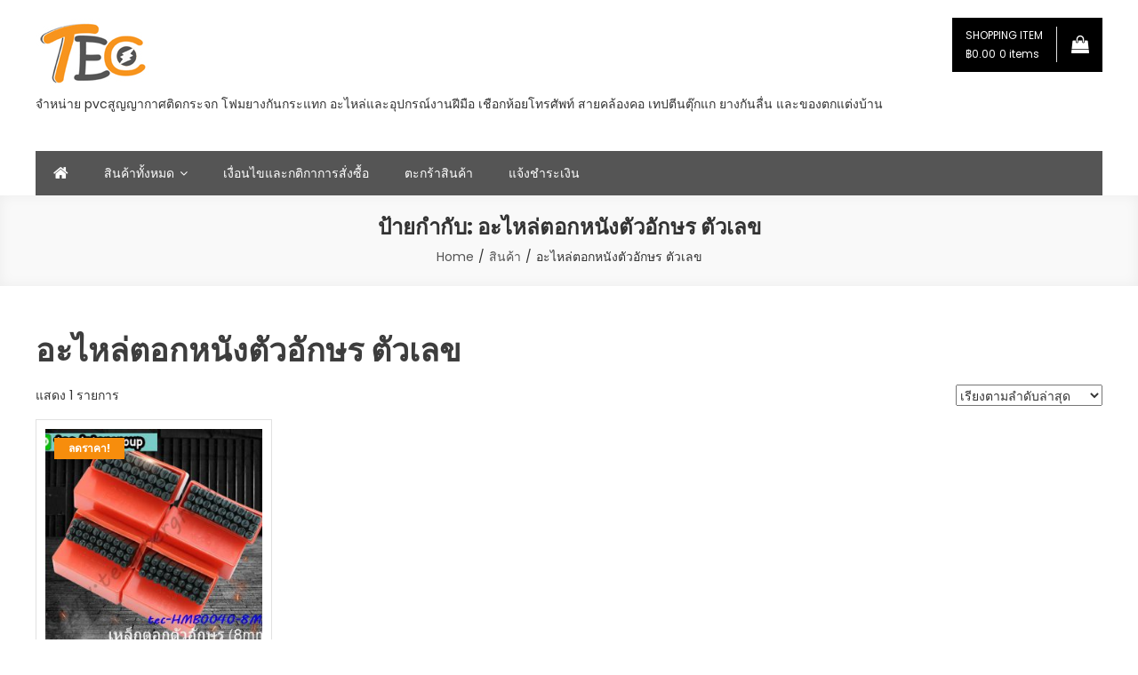

--- FILE ---
content_type: text/html; charset=UTF-8
request_url: https://tecintergroup.com/product-tag/%E0%B8%AD%E0%B8%B0%E0%B9%84%E0%B8%AB%E0%B8%A5%E0%B9%88%E0%B8%95%E0%B8%AD%E0%B8%81%E0%B8%AB%E0%B8%99%E0%B8%B1%E0%B8%87%E0%B8%95%E0%B8%B1%E0%B8%A7%E0%B8%AD%E0%B8%B1%E0%B8%81%E0%B8%A9%E0%B8%A3-%E0%B8%95/
body_size: 13109
content:
<!doctype html>
<html dir="ltr" lang="th" prefix="og: https://ogp.me/ns#">
<head>
	<meta charset="UTF-8">
	<meta name="viewport" content="width=device-width, initial-scale=1">
	<link rel="profile" href="http://gmpg.org/xfn/11">

	<title>อะไหล่ตอกหนังตัวอักษร ตัวเลข -</title>

		<!-- All in One SEO 4.9.1.1 - aioseo.com -->
	<meta name="robots" content="max-image-preview:large" />
	<link rel="canonical" href="https://tecintergroup.com/product-tag/%e0%b8%ad%e0%b8%b0%e0%b9%84%e0%b8%ab%e0%b8%a5%e0%b9%88%e0%b8%95%e0%b8%ad%e0%b8%81%e0%b8%ab%e0%b8%99%e0%b8%b1%e0%b8%87%e0%b8%95%e0%b8%b1%e0%b8%a7%e0%b8%ad%e0%b8%b1%e0%b8%81%e0%b8%a9%e0%b8%a3-%e0%b8%95/" />
	<meta name="generator" content="All in One SEO (AIOSEO) 4.9.1.1" />
		<script type="application/ld+json" class="aioseo-schema">
			{"@context":"https:\/\/schema.org","@graph":[{"@type":"BreadcrumbList","@id":"https:\/\/tecintergroup.com\/product-tag\/%E0%B8%AD%E0%B8%B0%E0%B9%84%E0%B8%AB%E0%B8%A5%E0%B9%88%E0%B8%95%E0%B8%AD%E0%B8%81%E0%B8%AB%E0%B8%99%E0%B8%B1%E0%B8%87%E0%B8%95%E0%B8%B1%E0%B8%A7%E0%B8%AD%E0%B8%B1%E0%B8%81%E0%B8%A9%E0%B8%A3-%E0%B8%95\/#breadcrumblist","itemListElement":[{"@type":"ListItem","@id":"https:\/\/tecintergroup.com#listItem","position":1,"name":"Home","item":"https:\/\/tecintergroup.com","nextItem":{"@type":"ListItem","@id":"https:\/\/tecintergroup.com\/product-tag\/%e0%b8%ad%e0%b8%b0%e0%b9%84%e0%b8%ab%e0%b8%a5%e0%b9%88%e0%b8%95%e0%b8%ad%e0%b8%81%e0%b8%ab%e0%b8%99%e0%b8%b1%e0%b8%87%e0%b8%95%e0%b8%b1%e0%b8%a7%e0%b8%ad%e0%b8%b1%e0%b8%81%e0%b8%a9%e0%b8%a3-%e0%b8%95\/#listItem","name":"\u0e2d\u0e30\u0e44\u0e2b\u0e25\u0e48\u0e15\u0e2d\u0e01\u0e2b\u0e19\u0e31\u0e07\u0e15\u0e31\u0e27\u0e2d\u0e31\u0e01\u0e29\u0e23 \u0e15\u0e31\u0e27\u0e40\u0e25\u0e02"}},{"@type":"ListItem","@id":"https:\/\/tecintergroup.com\/product-tag\/%e0%b8%ad%e0%b8%b0%e0%b9%84%e0%b8%ab%e0%b8%a5%e0%b9%88%e0%b8%95%e0%b8%ad%e0%b8%81%e0%b8%ab%e0%b8%99%e0%b8%b1%e0%b8%87%e0%b8%95%e0%b8%b1%e0%b8%a7%e0%b8%ad%e0%b8%b1%e0%b8%81%e0%b8%a9%e0%b8%a3-%e0%b8%95\/#listItem","position":2,"name":"\u0e2d\u0e30\u0e44\u0e2b\u0e25\u0e48\u0e15\u0e2d\u0e01\u0e2b\u0e19\u0e31\u0e07\u0e15\u0e31\u0e27\u0e2d\u0e31\u0e01\u0e29\u0e23 \u0e15\u0e31\u0e27\u0e40\u0e25\u0e02","previousItem":{"@type":"ListItem","@id":"https:\/\/tecintergroup.com#listItem","name":"Home"}}]},{"@type":"CollectionPage","@id":"https:\/\/tecintergroup.com\/product-tag\/%E0%B8%AD%E0%B8%B0%E0%B9%84%E0%B8%AB%E0%B8%A5%E0%B9%88%E0%B8%95%E0%B8%AD%E0%B8%81%E0%B8%AB%E0%B8%99%E0%B8%B1%E0%B8%87%E0%B8%95%E0%B8%B1%E0%B8%A7%E0%B8%AD%E0%B8%B1%E0%B8%81%E0%B8%A9%E0%B8%A3-%E0%B8%95\/#collectionpage","url":"https:\/\/tecintergroup.com\/product-tag\/%E0%B8%AD%E0%B8%B0%E0%B9%84%E0%B8%AB%E0%B8%A5%E0%B9%88%E0%B8%95%E0%B8%AD%E0%B8%81%E0%B8%AB%E0%B8%99%E0%B8%B1%E0%B8%87%E0%B8%95%E0%B8%B1%E0%B8%A7%E0%B8%AD%E0%B8%B1%E0%B8%81%E0%B8%A9%E0%B8%A3-%E0%B8%95\/","name":"\u0e2d\u0e30\u0e44\u0e2b\u0e25\u0e48\u0e15\u0e2d\u0e01\u0e2b\u0e19\u0e31\u0e07\u0e15\u0e31\u0e27\u0e2d\u0e31\u0e01\u0e29\u0e23 \u0e15\u0e31\u0e27\u0e40\u0e25\u0e02 -","inLanguage":"th","isPartOf":{"@id":"https:\/\/tecintergroup.com\/#website"},"breadcrumb":{"@id":"https:\/\/tecintergroup.com\/product-tag\/%E0%B8%AD%E0%B8%B0%E0%B9%84%E0%B8%AB%E0%B8%A5%E0%B9%88%E0%B8%95%E0%B8%AD%E0%B8%81%E0%B8%AB%E0%B8%99%E0%B8%B1%E0%B8%87%E0%B8%95%E0%B8%B1%E0%B8%A7%E0%B8%AD%E0%B8%B1%E0%B8%81%E0%B8%A9%E0%B8%A3-%E0%B8%95\/#breadcrumblist"}},{"@type":"Organization","@id":"https:\/\/tecintergroup.com\/#organization","name":"TEC Intergroup","description":"\u0e08\u0e33\u0e2b\u0e19\u0e48\u0e32\u0e22 pvc\u0e2a\u0e39\u0e0d\u0e0d\u0e32\u0e01\u0e32\u0e28\u0e15\u0e34\u0e14\u0e01\u0e23\u0e30\u0e08\u0e01 \u0e42\u0e1f\u0e21\u0e22\u0e32\u0e07\u0e01\u0e31\u0e19\u0e01\u0e23\u0e30\u0e41\u0e17\u0e01 \u0e2d\u0e30\u0e44\u0e2b\u0e25\u0e48\u0e41\u0e25\u0e30\u0e2d\u0e38\u0e1b\u0e01\u0e23\u0e13\u0e4c\u0e07\u0e32\u0e19\u0e1d\u0e35\u0e21\u0e37\u0e2d \u0e40\u0e0a\u0e37\u0e2d\u0e01\u0e2b\u0e49\u0e2d\u0e22\u0e42\u0e17\u0e23\u0e28\u0e31\u0e1e\u0e17\u0e4c \u0e2a\u0e32\u0e22\u0e04\u0e25\u0e49\u0e2d\u0e07\u0e04\u0e2d \u0e40\u0e17\u0e1b\u0e15\u0e35\u0e19\u0e15\u0e38\u0e4a\u0e01\u0e41\u0e01 \u0e22\u0e32\u0e07\u0e01\u0e31\u0e19\u0e25\u0e37\u0e48\u0e19 \u0e41\u0e25\u0e30\u0e02\u0e2d\u0e07\u0e15\u0e01\u0e41\u0e15\u0e48\u0e07\u0e1a\u0e49\u0e32\u0e19","url":"https:\/\/tecintergroup.com\/","logo":{"@type":"ImageObject","url":"https:\/\/tecintergroup.com\/wp-content\/uploads\/2022\/09\/logoTEC.jpg","@id":"https:\/\/tecintergroup.com\/product-tag\/%E0%B8%AD%E0%B8%B0%E0%B9%84%E0%B8%AB%E0%B8%A5%E0%B9%88%E0%B8%95%E0%B8%AD%E0%B8%81%E0%B8%AB%E0%B8%99%E0%B8%B1%E0%B8%87%E0%B8%95%E0%B8%B1%E0%B8%A7%E0%B8%AD%E0%B8%B1%E0%B8%81%E0%B8%A9%E0%B8%A3-%E0%B8%95\/#organizationLogo","width":131,"height":80,"caption":"\u0e08\u0e33\u0e2b\u0e19\u0e48\u0e32\u0e22 pvc\u0e2a\u0e39\u0e0d\u0e0d\u0e32\u0e01\u0e32\u0e28\u0e15\u0e34\u0e14\u0e01\u0e23\u0e30\u0e08\u0e01 \u0e42\u0e1f\u0e21\u0e22\u0e32\u0e07\u0e01\u0e31\u0e19\u0e01\u0e23\u0e30\u0e41\u0e17\u0e01 \u0e04\u0e34\u0e49\u0e27\u0e01\u0e31\u0e19\u0e41\u0e21\u0e25\u0e07 \u0e2d\u0e30\u0e44\u0e2b\u0e25\u0e48\u0e41\u0e25\u0e30\u0e2d\u0e38\u0e1b\u0e01\u0e23\u0e13\u0e4c\u0e07\u0e32\u0e19\u0e1d\u0e35\u0e21\u0e37\u0e2d \u0e40\u0e0a\u0e37\u0e2d\u0e01\u0e2b\u0e49\u0e2d\u0e22\u0e42\u0e17\u0e23\u0e28\u0e31\u0e1e\u0e17\u0e4c \u0e2a\u0e32\u0e22\u0e04\u0e25\u0e49\u0e2d\u0e07\u0e04\u0e2d \u0e40\u0e17\u0e1b\u0e15\u0e35\u0e19\u0e15\u0e38\u0e4a\u0e01\u0e41\u0e01 \u0e22\u0e32\u0e07\u0e01\u0e31\u0e19\u0e25\u0e37\u0e48\u0e19\u0e23\u0e16\u0e22\u0e19\u0e15\u0e4c\u0e41\u0e25\u0e30\u0e02\u0e2d\u0e07\u0e15\u0e01\u0e41\u0e15\u0e48\u0e07\u0e1a\u0e49\u0e32\u0e19"},"image":{"@id":"https:\/\/tecintergroup.com\/product-tag\/%E0%B8%AD%E0%B8%B0%E0%B9%84%E0%B8%AB%E0%B8%A5%E0%B9%88%E0%B8%95%E0%B8%AD%E0%B8%81%E0%B8%AB%E0%B8%99%E0%B8%B1%E0%B8%87%E0%B8%95%E0%B8%B1%E0%B8%A7%E0%B8%AD%E0%B8%B1%E0%B8%81%E0%B8%A9%E0%B8%A3-%E0%B8%95\/#organizationLogo"}},{"@type":"WebSite","@id":"https:\/\/tecintergroup.com\/#website","url":"https:\/\/tecintergroup.com\/","description":"\u0e08\u0e33\u0e2b\u0e19\u0e48\u0e32\u0e22 pvc\u0e2a\u0e39\u0e0d\u0e0d\u0e32\u0e01\u0e32\u0e28\u0e15\u0e34\u0e14\u0e01\u0e23\u0e30\u0e08\u0e01 \u0e42\u0e1f\u0e21\u0e22\u0e32\u0e07\u0e01\u0e31\u0e19\u0e01\u0e23\u0e30\u0e41\u0e17\u0e01 \u0e2d\u0e30\u0e44\u0e2b\u0e25\u0e48\u0e41\u0e25\u0e30\u0e2d\u0e38\u0e1b\u0e01\u0e23\u0e13\u0e4c\u0e07\u0e32\u0e19\u0e1d\u0e35\u0e21\u0e37\u0e2d \u0e40\u0e0a\u0e37\u0e2d\u0e01\u0e2b\u0e49\u0e2d\u0e22\u0e42\u0e17\u0e23\u0e28\u0e31\u0e1e\u0e17\u0e4c \u0e2a\u0e32\u0e22\u0e04\u0e25\u0e49\u0e2d\u0e07\u0e04\u0e2d \u0e40\u0e17\u0e1b\u0e15\u0e35\u0e19\u0e15\u0e38\u0e4a\u0e01\u0e41\u0e01 \u0e22\u0e32\u0e07\u0e01\u0e31\u0e19\u0e25\u0e37\u0e48\u0e19 \u0e41\u0e25\u0e30\u0e02\u0e2d\u0e07\u0e15\u0e01\u0e41\u0e15\u0e48\u0e07\u0e1a\u0e49\u0e32\u0e19","inLanguage":"th","publisher":{"@id":"https:\/\/tecintergroup.com\/#organization"}}]}
		</script>
		<!-- All in One SEO -->

<link rel='dns-prefetch' href='//fonts.googleapis.com' />
<link rel="alternate" type="application/rss+xml" title=" &raquo; ฟีด" href="https://tecintergroup.com/feed/" />
<link rel="alternate" type="application/rss+xml" title=" &raquo; ฟีดความเห็น" href="https://tecintergroup.com/comments/feed/" />
<link rel="alternate" type="application/rss+xml" title="ฟีด  &raquo; อะไหล่ตอกหนังตัวอักษร ตัวเลข ป้ายกำกับ" href="https://tecintergroup.com/product-tag/%e0%b8%ad%e0%b8%b0%e0%b9%84%e0%b8%ab%e0%b8%a5%e0%b9%88%e0%b8%95%e0%b8%ad%e0%b8%81%e0%b8%ab%e0%b8%99%e0%b8%b1%e0%b8%87%e0%b8%95%e0%b8%b1%e0%b8%a7%e0%b8%ad%e0%b8%b1%e0%b8%81%e0%b8%a9%e0%b8%a3-%e0%b8%95/feed/" />
<style id='wp-img-auto-sizes-contain-inline-css' type='text/css'>
img:is([sizes=auto i],[sizes^="auto," i]){contain-intrinsic-size:3000px 1500px}
/*# sourceURL=wp-img-auto-sizes-contain-inline-css */
</style>
<style id='wp-emoji-styles-inline-css' type='text/css'>

	img.wp-smiley, img.emoji {
		display: inline !important;
		border: none !important;
		box-shadow: none !important;
		height: 1em !important;
		width: 1em !important;
		margin: 0 0.07em !important;
		vertical-align: -0.1em !important;
		background: none !important;
		padding: 0 !important;
	}
/*# sourceURL=wp-emoji-styles-inline-css */
</style>
<style id='wp-block-library-inline-css' type='text/css'>
:root{--wp-block-synced-color:#7a00df;--wp-block-synced-color--rgb:122,0,223;--wp-bound-block-color:var(--wp-block-synced-color);--wp-editor-canvas-background:#ddd;--wp-admin-theme-color:#007cba;--wp-admin-theme-color--rgb:0,124,186;--wp-admin-theme-color-darker-10:#006ba1;--wp-admin-theme-color-darker-10--rgb:0,107,160.5;--wp-admin-theme-color-darker-20:#005a87;--wp-admin-theme-color-darker-20--rgb:0,90,135;--wp-admin-border-width-focus:2px}@media (min-resolution:192dpi){:root{--wp-admin-border-width-focus:1.5px}}.wp-element-button{cursor:pointer}:root .has-very-light-gray-background-color{background-color:#eee}:root .has-very-dark-gray-background-color{background-color:#313131}:root .has-very-light-gray-color{color:#eee}:root .has-very-dark-gray-color{color:#313131}:root .has-vivid-green-cyan-to-vivid-cyan-blue-gradient-background{background:linear-gradient(135deg,#00d084,#0693e3)}:root .has-purple-crush-gradient-background{background:linear-gradient(135deg,#34e2e4,#4721fb 50%,#ab1dfe)}:root .has-hazy-dawn-gradient-background{background:linear-gradient(135deg,#faaca8,#dad0ec)}:root .has-subdued-olive-gradient-background{background:linear-gradient(135deg,#fafae1,#67a671)}:root .has-atomic-cream-gradient-background{background:linear-gradient(135deg,#fdd79a,#004a59)}:root .has-nightshade-gradient-background{background:linear-gradient(135deg,#330968,#31cdcf)}:root .has-midnight-gradient-background{background:linear-gradient(135deg,#020381,#2874fc)}:root{--wp--preset--font-size--normal:16px;--wp--preset--font-size--huge:42px}.has-regular-font-size{font-size:1em}.has-larger-font-size{font-size:2.625em}.has-normal-font-size{font-size:var(--wp--preset--font-size--normal)}.has-huge-font-size{font-size:var(--wp--preset--font-size--huge)}.has-text-align-center{text-align:center}.has-text-align-left{text-align:left}.has-text-align-right{text-align:right}.has-fit-text{white-space:nowrap!important}#end-resizable-editor-section{display:none}.aligncenter{clear:both}.items-justified-left{justify-content:flex-start}.items-justified-center{justify-content:center}.items-justified-right{justify-content:flex-end}.items-justified-space-between{justify-content:space-between}.screen-reader-text{border:0;clip-path:inset(50%);height:1px;margin:-1px;overflow:hidden;padding:0;position:absolute;width:1px;word-wrap:normal!important}.screen-reader-text:focus{background-color:#ddd;clip-path:none;color:#444;display:block;font-size:1em;height:auto;left:5px;line-height:normal;padding:15px 23px 14px;text-decoration:none;top:5px;width:auto;z-index:100000}html :where(.has-border-color){border-style:solid}html :where([style*=border-top-color]){border-top-style:solid}html :where([style*=border-right-color]){border-right-style:solid}html :where([style*=border-bottom-color]){border-bottom-style:solid}html :where([style*=border-left-color]){border-left-style:solid}html :where([style*=border-width]){border-style:solid}html :where([style*=border-top-width]){border-top-style:solid}html :where([style*=border-right-width]){border-right-style:solid}html :where([style*=border-bottom-width]){border-bottom-style:solid}html :where([style*=border-left-width]){border-left-style:solid}html :where(img[class*=wp-image-]){height:auto;max-width:100%}:where(figure){margin:0 0 1em}html :where(.is-position-sticky){--wp-admin--admin-bar--position-offset:var(--wp-admin--admin-bar--height,0px)}@media screen and (max-width:600px){html :where(.is-position-sticky){--wp-admin--admin-bar--position-offset:0px}}

/*# sourceURL=wp-block-library-inline-css */
</style><link rel='stylesheet' id='wc-blocks-style-css' href='https://tecintergroup.com/wp-content/plugins/woocommerce/assets/client/blocks/wc-blocks.css?ver=wc-10.4.3' type='text/css' media='all' />
<style id='global-styles-inline-css' type='text/css'>
:root{--wp--preset--aspect-ratio--square: 1;--wp--preset--aspect-ratio--4-3: 4/3;--wp--preset--aspect-ratio--3-4: 3/4;--wp--preset--aspect-ratio--3-2: 3/2;--wp--preset--aspect-ratio--2-3: 2/3;--wp--preset--aspect-ratio--16-9: 16/9;--wp--preset--aspect-ratio--9-16: 9/16;--wp--preset--color--black: #000000;--wp--preset--color--cyan-bluish-gray: #abb8c3;--wp--preset--color--white: #ffffff;--wp--preset--color--pale-pink: #f78da7;--wp--preset--color--vivid-red: #cf2e2e;--wp--preset--color--luminous-vivid-orange: #ff6900;--wp--preset--color--luminous-vivid-amber: #fcb900;--wp--preset--color--light-green-cyan: #7bdcb5;--wp--preset--color--vivid-green-cyan: #00d084;--wp--preset--color--pale-cyan-blue: #8ed1fc;--wp--preset--color--vivid-cyan-blue: #0693e3;--wp--preset--color--vivid-purple: #9b51e0;--wp--preset--gradient--vivid-cyan-blue-to-vivid-purple: linear-gradient(135deg,rgb(6,147,227) 0%,rgb(155,81,224) 100%);--wp--preset--gradient--light-green-cyan-to-vivid-green-cyan: linear-gradient(135deg,rgb(122,220,180) 0%,rgb(0,208,130) 100%);--wp--preset--gradient--luminous-vivid-amber-to-luminous-vivid-orange: linear-gradient(135deg,rgb(252,185,0) 0%,rgb(255,105,0) 100%);--wp--preset--gradient--luminous-vivid-orange-to-vivid-red: linear-gradient(135deg,rgb(255,105,0) 0%,rgb(207,46,46) 100%);--wp--preset--gradient--very-light-gray-to-cyan-bluish-gray: linear-gradient(135deg,rgb(238,238,238) 0%,rgb(169,184,195) 100%);--wp--preset--gradient--cool-to-warm-spectrum: linear-gradient(135deg,rgb(74,234,220) 0%,rgb(151,120,209) 20%,rgb(207,42,186) 40%,rgb(238,44,130) 60%,rgb(251,105,98) 80%,rgb(254,248,76) 100%);--wp--preset--gradient--blush-light-purple: linear-gradient(135deg,rgb(255,206,236) 0%,rgb(152,150,240) 100%);--wp--preset--gradient--blush-bordeaux: linear-gradient(135deg,rgb(254,205,165) 0%,rgb(254,45,45) 50%,rgb(107,0,62) 100%);--wp--preset--gradient--luminous-dusk: linear-gradient(135deg,rgb(255,203,112) 0%,rgb(199,81,192) 50%,rgb(65,88,208) 100%);--wp--preset--gradient--pale-ocean: linear-gradient(135deg,rgb(255,245,203) 0%,rgb(182,227,212) 50%,rgb(51,167,181) 100%);--wp--preset--gradient--electric-grass: linear-gradient(135deg,rgb(202,248,128) 0%,rgb(113,206,126) 100%);--wp--preset--gradient--midnight: linear-gradient(135deg,rgb(2,3,129) 0%,rgb(40,116,252) 100%);--wp--preset--font-size--small: 13px;--wp--preset--font-size--medium: 20px;--wp--preset--font-size--large: 36px;--wp--preset--font-size--x-large: 42px;--wp--preset--spacing--20: 0.44rem;--wp--preset--spacing--30: 0.67rem;--wp--preset--spacing--40: 1rem;--wp--preset--spacing--50: 1.5rem;--wp--preset--spacing--60: 2.25rem;--wp--preset--spacing--70: 3.38rem;--wp--preset--spacing--80: 5.06rem;--wp--preset--shadow--natural: 6px 6px 9px rgba(0, 0, 0, 0.2);--wp--preset--shadow--deep: 12px 12px 50px rgba(0, 0, 0, 0.4);--wp--preset--shadow--sharp: 6px 6px 0px rgba(0, 0, 0, 0.2);--wp--preset--shadow--outlined: 6px 6px 0px -3px rgb(255, 255, 255), 6px 6px rgb(0, 0, 0);--wp--preset--shadow--crisp: 6px 6px 0px rgb(0, 0, 0);}:where(.is-layout-flex){gap: 0.5em;}:where(.is-layout-grid){gap: 0.5em;}body .is-layout-flex{display: flex;}.is-layout-flex{flex-wrap: wrap;align-items: center;}.is-layout-flex > :is(*, div){margin: 0;}body .is-layout-grid{display: grid;}.is-layout-grid > :is(*, div){margin: 0;}:where(.wp-block-columns.is-layout-flex){gap: 2em;}:where(.wp-block-columns.is-layout-grid){gap: 2em;}:where(.wp-block-post-template.is-layout-flex){gap: 1.25em;}:where(.wp-block-post-template.is-layout-grid){gap: 1.25em;}.has-black-color{color: var(--wp--preset--color--black) !important;}.has-cyan-bluish-gray-color{color: var(--wp--preset--color--cyan-bluish-gray) !important;}.has-white-color{color: var(--wp--preset--color--white) !important;}.has-pale-pink-color{color: var(--wp--preset--color--pale-pink) !important;}.has-vivid-red-color{color: var(--wp--preset--color--vivid-red) !important;}.has-luminous-vivid-orange-color{color: var(--wp--preset--color--luminous-vivid-orange) !important;}.has-luminous-vivid-amber-color{color: var(--wp--preset--color--luminous-vivid-amber) !important;}.has-light-green-cyan-color{color: var(--wp--preset--color--light-green-cyan) !important;}.has-vivid-green-cyan-color{color: var(--wp--preset--color--vivid-green-cyan) !important;}.has-pale-cyan-blue-color{color: var(--wp--preset--color--pale-cyan-blue) !important;}.has-vivid-cyan-blue-color{color: var(--wp--preset--color--vivid-cyan-blue) !important;}.has-vivid-purple-color{color: var(--wp--preset--color--vivid-purple) !important;}.has-black-background-color{background-color: var(--wp--preset--color--black) !important;}.has-cyan-bluish-gray-background-color{background-color: var(--wp--preset--color--cyan-bluish-gray) !important;}.has-white-background-color{background-color: var(--wp--preset--color--white) !important;}.has-pale-pink-background-color{background-color: var(--wp--preset--color--pale-pink) !important;}.has-vivid-red-background-color{background-color: var(--wp--preset--color--vivid-red) !important;}.has-luminous-vivid-orange-background-color{background-color: var(--wp--preset--color--luminous-vivid-orange) !important;}.has-luminous-vivid-amber-background-color{background-color: var(--wp--preset--color--luminous-vivid-amber) !important;}.has-light-green-cyan-background-color{background-color: var(--wp--preset--color--light-green-cyan) !important;}.has-vivid-green-cyan-background-color{background-color: var(--wp--preset--color--vivid-green-cyan) !important;}.has-pale-cyan-blue-background-color{background-color: var(--wp--preset--color--pale-cyan-blue) !important;}.has-vivid-cyan-blue-background-color{background-color: var(--wp--preset--color--vivid-cyan-blue) !important;}.has-vivid-purple-background-color{background-color: var(--wp--preset--color--vivid-purple) !important;}.has-black-border-color{border-color: var(--wp--preset--color--black) !important;}.has-cyan-bluish-gray-border-color{border-color: var(--wp--preset--color--cyan-bluish-gray) !important;}.has-white-border-color{border-color: var(--wp--preset--color--white) !important;}.has-pale-pink-border-color{border-color: var(--wp--preset--color--pale-pink) !important;}.has-vivid-red-border-color{border-color: var(--wp--preset--color--vivid-red) !important;}.has-luminous-vivid-orange-border-color{border-color: var(--wp--preset--color--luminous-vivid-orange) !important;}.has-luminous-vivid-amber-border-color{border-color: var(--wp--preset--color--luminous-vivid-amber) !important;}.has-light-green-cyan-border-color{border-color: var(--wp--preset--color--light-green-cyan) !important;}.has-vivid-green-cyan-border-color{border-color: var(--wp--preset--color--vivid-green-cyan) !important;}.has-pale-cyan-blue-border-color{border-color: var(--wp--preset--color--pale-cyan-blue) !important;}.has-vivid-cyan-blue-border-color{border-color: var(--wp--preset--color--vivid-cyan-blue) !important;}.has-vivid-purple-border-color{border-color: var(--wp--preset--color--vivid-purple) !important;}.has-vivid-cyan-blue-to-vivid-purple-gradient-background{background: var(--wp--preset--gradient--vivid-cyan-blue-to-vivid-purple) !important;}.has-light-green-cyan-to-vivid-green-cyan-gradient-background{background: var(--wp--preset--gradient--light-green-cyan-to-vivid-green-cyan) !important;}.has-luminous-vivid-amber-to-luminous-vivid-orange-gradient-background{background: var(--wp--preset--gradient--luminous-vivid-amber-to-luminous-vivid-orange) !important;}.has-luminous-vivid-orange-to-vivid-red-gradient-background{background: var(--wp--preset--gradient--luminous-vivid-orange-to-vivid-red) !important;}.has-very-light-gray-to-cyan-bluish-gray-gradient-background{background: var(--wp--preset--gradient--very-light-gray-to-cyan-bluish-gray) !important;}.has-cool-to-warm-spectrum-gradient-background{background: var(--wp--preset--gradient--cool-to-warm-spectrum) !important;}.has-blush-light-purple-gradient-background{background: var(--wp--preset--gradient--blush-light-purple) !important;}.has-blush-bordeaux-gradient-background{background: var(--wp--preset--gradient--blush-bordeaux) !important;}.has-luminous-dusk-gradient-background{background: var(--wp--preset--gradient--luminous-dusk) !important;}.has-pale-ocean-gradient-background{background: var(--wp--preset--gradient--pale-ocean) !important;}.has-electric-grass-gradient-background{background: var(--wp--preset--gradient--electric-grass) !important;}.has-midnight-gradient-background{background: var(--wp--preset--gradient--midnight) !important;}.has-small-font-size{font-size: var(--wp--preset--font-size--small) !important;}.has-medium-font-size{font-size: var(--wp--preset--font-size--medium) !important;}.has-large-font-size{font-size: var(--wp--preset--font-size--large) !important;}.has-x-large-font-size{font-size: var(--wp--preset--font-size--x-large) !important;}
/*# sourceURL=global-styles-inline-css */
</style>

<style id='classic-theme-styles-inline-css' type='text/css'>
/*! This file is auto-generated */
.wp-block-button__link{color:#fff;background-color:#32373c;border-radius:9999px;box-shadow:none;text-decoration:none;padding:calc(.667em + 2px) calc(1.333em + 2px);font-size:1.125em}.wp-block-file__button{background:#32373c;color:#fff;text-decoration:none}
/*# sourceURL=/wp-includes/css/classic-themes.min.css */
</style>
<link rel='stylesheet' id='woocommerce-confirm-payment-css' href='https://tecintergroup.com/wp-content/plugins/wc-confirm-payment/public/css/woocommerce-confirm-payment-public.css?ver=1.0' type='text/css' media='all' />
<link rel='stylesheet' id='woocommerce-layout-css' href='https://tecintergroup.com/wp-content/plugins/woocommerce/assets/css/woocommerce-layout.css?ver=10.4.3' type='text/css' media='all' />
<link rel='stylesheet' id='woocommerce-smallscreen-css' href='https://tecintergroup.com/wp-content/plugins/woocommerce/assets/css/woocommerce-smallscreen.css?ver=10.4.3' type='text/css' media='only screen and (max-width: 768px)' />
<link rel='stylesheet' id='woocommerce-general-css' href='https://tecintergroup.com/wp-content/plugins/woocommerce/assets/css/woocommerce.css?ver=10.4.3' type='text/css' media='all' />
<style id='woocommerce-inline-inline-css' type='text/css'>
.woocommerce form .form-row .required { visibility: visible; }
/*# sourceURL=woocommerce-inline-inline-css */
</style>
<link rel='stylesheet' id='easy-store-fonts-css' href='https://fonts.googleapis.com/css?family=Poppins%3A400%2C700%2C900&#038;subset=latin%2Clatin-ext' type='text/css' media='all' />
<link rel='stylesheet' id='lightslider-styles-css' href='https://tecintergroup.com/wp-content/themes/easy-store/assets/library/lightslider/css/lightslider.css?ver=1.1.6' type='text/css' media='all' />
<link rel='stylesheet' id='custom-scrollbar-styles-css' href='https://tecintergroup.com/wp-content/themes/easy-store/assets/library/custom-scrollbar/jquery.mCustomScrollbar.min.css?ver=1.0.0' type='text/css' media='all' />
<link rel='stylesheet' id='font-awesome-css' href='https://tecintergroup.com/wp-content/themes/easy-store/assets/library/font-awesome/css/font-awesome.min.css?ver=4.7.0' type='text/css' media='all' />
<link rel='stylesheet' id='easy-store-style-css' href='https://tecintergroup.com/wp-content/themes/easy-store/style.css?ver=1.1.6' type='text/css' media='all' />
<style id='easy-store-style-inline-css' type='text/css'>
.edit-link .post-edit-link,.reply .comment-reply-link,.widget_search .search-submit,.widget_search .search-submit,.woocommerce .price-cart:after,.woocommerce ul.products li.product .price-cart .button:hover,.woocommerce .widget_price_filter .ui-slider .ui-slider-range,.woocommerce .widget_price_filter .ui-slider .ui-slider-handle,.woocommerce .widget_price_filter .price_slider_wrapper .ui-widget-content,.woocommerce #respond input#submit:hover,.woocommerce a.button:hover,.woocommerce button.button:hover,.woocommerce input.button:hover,.woocommerce #respond input#submit.alt:hover,.woocommerce a.button.alt:hover,.woocommerce button.button.alt:hover,.woocommerce input.button.alt:hover,.woocommerce .added_to_cart.wc-forward:hover,.woocommerce ul.products li.product .onsale,.woocommerce span.onsale,.woocommerce #respond input#submit.alt.disabled,.woocommerce #respond input#submit.alt.disabled:hover,.woocommerce #respond input#submit.alt:disabled,.woocommerce #respond input#submit.alt:disabled:hover,.woocommerce #respond input#submit.alt[disabled]:disabled,.woocommerce #respond input#submit.alt[disabled]:disabled:hover,.woocommerce a.button.alt.disabled,.woocommerce a.button.alt.disabled:hover,.woocommerce a.button.alt:disabled,.woocommerce a.button.alt:disabled:hover,.woocommerce a.button.alt[disabled]:disabled,.woocommerce a.button.alt[disabled]:disabled:hover,.woocommerce button.button.alt.disabled,.woocommerce button.button.alt.disabled:hover,.woocommerce button.button.alt:disabled,.woocommerce button.button.alt:disabled:hover,.woocommerce button.button.alt[disabled]:disabled,.woocommerce button.button.alt[disabled]:disabled:hover,.woocommerce input.button.alt.disabled,.woocommerce input.button.alt.disabled:hover,.woocommerce input.button.alt:disabled,.woocommerce input.button.alt:disabled:hover,.woocommerce input.button.alt[disabled]:disabled,.woocommerce input.button.alt[disabled]:disabled:hover,.woocommerce-info,.woocommerce-noreviews,p.no-comments,#masthead .site-header-cart .cart-con.tents:hover,.es-main-menu-wrapper .mt-container,#site-navigation ul.sub-menu,#site-navigation ul.children,.easy_store_slider .es-slide-btn a:hover,.woocommerce-active .es-product-buttons-wrap a:hover,.woocommerce-active ul.products li.product .button:hover,.easy_store_testimonials .es-single-wrap .image-holder::after,.easy_store_testimonials .lSSlideOuter .lSPager.lSpg > li:hover a,.easy_store_testimonials .lSSlideOuter .lSPager.lSpg > li.active a,.cta-btn-wrap a,.main-post-wrap .post-date-wrap,.list-posts-wrap .post-date-wrap,.entry-content-wrapper .post-date-wrap,.widget .tagcloud a:hover,#es-scrollup,.easy_store_social_media a,.is-sticky .es-main-menu-wrapper,#masthead .site-header-cart .cart-contents:hover,.woocommerce-store-notice.demo_store,.wp-block-search .wp-block-search__button:hover,.widget_tag_cloud .tagcloud a:hover,.widget.widget_tag_cloud a:hover{background:#555555}
a,.entry-footer a:hover,.comment-author .fn .url:hover,.commentmetadata .comment-edit-link,#cancel-comment-reply-link,#cancel-comment-reply-link:before,.logged-in-as a,.widget a:hover,.widget a:hover::before,.widget li:hover::before,.woocommerce .woocommerce-message:before,.woocommerce div.product p.price ins,.woocommerce div.product span.price ins,.woocommerce div.product p.price del,.woocommerce .woocommerce-info:before,.woocommerce .star-rating span::before,.woocommerce-account .woocommerce .woocommerce-MyAccount-navigation ul a:hover,.woocommerce-account .woocommerce .woocommerce-MyAccount-navigation ul li.is-active a:hover,.es-top-header-wrap .item-icon,.promo-items-wrapper .item-icon-wrap,.main-post-wrap .blog-content-wrapper .news-title a:hover,.list-posts-wrap .blog-content-wrapper .news-title a:hover,.entry-content-wrapper .entry-title a:hover,.blog-content-wrapper .post-meta span:hover,.blog-content-wrapper .post-meta span a:hover,.entry-content-wrapper .post-meta span:hover,.entry-content-wrapper .post-meta span a:hover,#footer-navigation ul li a:hover,.custom-header .breadcrumb-trail.breadcrumbs ul li a,.es-product-title-wrap a:hover .woocommerce-loop-product__title{color:#555555}
.navigation .nav-links a,.bttn,button,input[type='button'],input[type='reset'],input[type='submit'],.widget_search .search-submit,.woocommerce form .form-row.woocommerce-validated .select2-container,.woocommerce form .form-row.woocommerce-validated input.input-text,.woocommerce form .form-row.woocommerce-validated select,.tagcloud a:hover,.widget_tag_cloud .tagcloud a:hover,.widget.widget_tag_cloud a:hover{border-color:#555555}
.comment-list .comment-body{border-top-color:#555555}
@media (max-width:768px){.es-main-menu-wrapper #site-navigation{background:#555555}}
.navigation .nav-links a:hover,.bttn:hover,button,input[type='button']:hover,input[type='reset']:hover,input[type='submit']:hover,.home .es-home-icon a,.es-home-icon a:hover,#site-navigation ul li.current-menu-item>a,#site-navigation ul li:hover>a,#site-navigation ul li.current_page_ancestor>a,#site-navigation ul li.current_page_item>a,#site-navigation ul li.current-menu-ancestor>a,#site-navigation ul li.focus>a,.es-wishlist-btn,.es-slide-btn a,.es-slider-section .lSAction a:hover,.easy_store_featured_products .carousel-nav-action .carousel-controls:hover,.woocommerce span.onsale,.woocommerce ul.products li.product .onsale,.es-product-buttons-wrap a.add_to_wishlist:hover,.easy_store_call_to_action .cta-btn-wrap a:hover,.easy_store_social_media a:hover,.single-product .add_to_wishlist.single_add_to_wishlist{background:#f78d0c}
a:hover,a:focus,a:active,.woocommerce .price_label,.woocommerce.single-product div.product .price,.easy_store_advance_product_search .woocommerce-product-search .searchsubmit:hover,.price,.woocommerce ul.products li.product .price,.easy_store_categories_collection .es-coll-link,.easy_store_testimonials .es-single-wrap .post-author,.cta-content span,.custom-header .breadcrumb-trail.breadcrumbs ul li a:hover{color:#f78d0c}
.navigation .nav-links a:hover,.bttn:hover,button,input[type='button']:hover,input[type='reset']:hover,input[type='submit']:hover,.easy_store_featured_products .carousel-nav-action .carousel-controls:hover{border-color:#f78d0c}
@media (max-width:768px){.es-main-menu-wrapper .menu-toggle:hover{background:#f78d0c}}
#es-scrollup{border-bottom-color:#f78d0c}
/*# sourceURL=easy-store-style-inline-css */
</style>
<link rel='stylesheet' id='easy-store-responsive-style-css' href='https://tecintergroup.com/wp-content/themes/easy-store/assets/css/es-responsive.css?ver=1.0.0' type='text/css' media='all' />
<link rel='stylesheet' id='easy-store-woocommerce-style-css' href='https://tecintergroup.com/wp-content/themes/easy-store/woocommerce.css?ver=6.9' type='text/css' media='all' />
<style id='easy-store-woocommerce-style-inline-css' type='text/css'>
@font-face {
			font-family: "star";
			src: url("https://tecintergroup.com/wp-content/plugins/woocommerce/assets/fonts/star.eot");
			src: url("https://tecintergroup.com/wp-content/plugins/woocommerce/assets/fonts/star.eot?#iefix") format("embedded-opentype"),
				url("https://tecintergroup.com/wp-content/plugins/woocommerce/assets/fonts/star.woff") format("woff"),
				url("https://tecintergroup.com/wp-content/plugins/woocommerce/assets/fonts/star.ttf") format("truetype"),
				url("https://tecintergroup.com/wp-content/plugins/woocommerce/assets/fonts/star.svg#star") format("svg");
			font-weight: normal;
			font-style: normal;
		}
/*# sourceURL=easy-store-woocommerce-style-inline-css */
</style>
<script type="text/javascript" src="https://tecintergroup.com/wp-includes/js/jquery/jquery.min.js?ver=3.7.1" id="jquery-core-js"></script>
<script type="text/javascript" src="https://tecintergroup.com/wp-includes/js/jquery/jquery-migrate.min.js?ver=3.4.1" id="jquery-migrate-js"></script>
<script type="text/javascript" src="https://tecintergroup.com/wp-content/plugins/wc-confirm-payment/public/js/jquery.form.js?ver=1.0" id="woocommerce-confirm-payment-jquery-form-js"></script>
<script type="text/javascript" id="woocommerce-confirm-payment-js-extra">
/* <![CDATA[ */
var WCP = {"ajaxurl":"https://tecintergroup.com/wp-admin/admin-ajax.php","check_order_nonce":"bb489c6956","current_date":"18-01-2026","i18n":{"maximum_upload_file":"\u0e02\u0e19\u0e32\u0e14\u0e44\u0e1f\u0e25\u0e4c\u0e2d\u0e31\u0e1e\u0e42\u0e2b\u0e25\u0e14\u0e2a\u0e39\u0e07\u0e2a\u0e38\u0e14 2 MB"}};
//# sourceURL=woocommerce-confirm-payment-js-extra
/* ]]> */
</script>
<script type="text/javascript" src="https://tecintergroup.com/wp-content/plugins/wc-confirm-payment/public/js/woocommerce-confirm-payment-public.js?ver=1.0" id="woocommerce-confirm-payment-js"></script>
<script type="text/javascript" src="https://tecintergroup.com/wp-content/plugins/woocommerce/assets/js/jquery-blockui/jquery.blockUI.min.js?ver=2.7.0-wc.10.4.3" id="wc-jquery-blockui-js" defer="defer" data-wp-strategy="defer"></script>
<script type="text/javascript" id="wc-add-to-cart-js-extra">
/* <![CDATA[ */
var wc_add_to_cart_params = {"ajax_url":"/wp-admin/admin-ajax.php","wc_ajax_url":"/?wc-ajax=%%endpoint%%","i18n_view_cart":"\u0e14\u0e39\u0e15\u0e30\u0e01\u0e23\u0e49\u0e32\u0e2a\u0e34\u0e19\u0e04\u0e49\u0e32","cart_url":"https://tecintergroup.com/cart/","is_cart":"","cart_redirect_after_add":"no"};
//# sourceURL=wc-add-to-cart-js-extra
/* ]]> */
</script>
<script type="text/javascript" src="https://tecintergroup.com/wp-content/plugins/woocommerce/assets/js/frontend/add-to-cart.min.js?ver=10.4.3" id="wc-add-to-cart-js" defer="defer" data-wp-strategy="defer"></script>
<script type="text/javascript" src="https://tecintergroup.com/wp-content/plugins/woocommerce/assets/js/js-cookie/js.cookie.min.js?ver=2.1.4-wc.10.4.3" id="wc-js-cookie-js" defer="defer" data-wp-strategy="defer"></script>
<script type="text/javascript" id="woocommerce-js-extra">
/* <![CDATA[ */
var woocommerce_params = {"ajax_url":"/wp-admin/admin-ajax.php","wc_ajax_url":"/?wc-ajax=%%endpoint%%","i18n_password_show":"Show password","i18n_password_hide":"Hide password"};
//# sourceURL=woocommerce-js-extra
/* ]]> */
</script>
<script type="text/javascript" src="https://tecintergroup.com/wp-content/plugins/woocommerce/assets/js/frontend/woocommerce.min.js?ver=10.4.3" id="woocommerce-js" defer="defer" data-wp-strategy="defer"></script>
<link rel="https://api.w.org/" href="https://tecintergroup.com/wp-json/" /><link rel="alternate" title="JSON" type="application/json" href="https://tecintergroup.com/wp-json/wp/v2/product_tag/334" /><link rel="EditURI" type="application/rsd+xml" title="RSD" href="https://tecintergroup.com/xmlrpc.php?rsd" />
<meta name="generator" content="WordPress 6.9" />
<meta name="generator" content="WooCommerce 10.4.3" />
	<noscript><style>.woocommerce-product-gallery{ opacity: 1 !important; }</style></noscript>
	<link rel="icon" href="https://tecintergroup.com/wp-content/uploads/2022/09/cropped-logoTEC-icon-32x32.png" sizes="32x32" />
<link rel="icon" href="https://tecintergroup.com/wp-content/uploads/2022/09/cropped-logoTEC-icon-192x192.png" sizes="192x192" />
<link rel="apple-touch-icon" href="https://tecintergroup.com/wp-content/uploads/2022/09/cropped-logoTEC-icon-180x180.png" />
<meta name="msapplication-TileImage" content="https://tecintergroup.com/wp-content/uploads/2022/09/cropped-logoTEC-icon-270x270.png" />
</head>

<body class="archive tax-product_tag term-334 wp-custom-logo wp-theme-easy-store theme-easy-store woocommerce woocommerce-page woocommerce-no-js hfeed no-sidebar fullwidth-layout woocommerce-active">
<a class="skip-link screen-reader-text" href="#content">Skip to content</a>
	<div id="page" class="site">
	
	<header id="masthead" class="site-header"><div class="es-header-logo-wrapper es-clearfix"><div class="mt-container">		<div class="site-branding">
			<a href="https://tecintergroup.com/" class="custom-logo-link" rel="home"><img width="131" height="80" src="https://tecintergroup.com/wp-content/uploads/2022/09/logoTEC.jpg" class="custom-logo" alt="จำหน่าย pvcสูญญากาศติดกระจก โฟมยางกันกระแทก คิ้วกันแมลง อะไหล่และอุปกรณ์งานฝีมือ เชือกห้อยโทรศัพท์ สายคล้องคอ เทปตีนตุ๊กแก ยางกันลื่นรถยนต์และของตกแต่งบ้าน" decoding="async" /></a>				<p class="site-title"><a href="https://tecintergroup.com/" rel="home"></a></p>
							<p class="site-description">จำหน่าย pvcสูญญากาศติดกระจก โฟมยางกันกระแทก อะไหล่และอุปกรณ์งานฝีมือ เชือกห้อยโทรศัพท์ สายคล้องคอ เทปตีนตุ๊กแก ยางกันลื่น และของตกแต่งบ้าน</p>
					</div><!-- .site-branding -->
<div class="es-header-area-cart-wrapper">		<ul id="site-header-cart" class="site-header-cart">
			<li class="">
						<a class="cart-contents es-clearfix" href="https://tecintergroup.com/cart/" title="View your shopping cart">
						<span class="es-cart-meta-wrap">
				<span class="cart-title-wrap">
					<span class="cart-title">Shopping Item</span>
					<span class="amount">&#3647;0.00</span>
					<span class="count">0 items</span>
				</span>
				<span class="cart-icon"><i class="fa fa-shopping-bag"></i></span>
			</span><!-- .es-cart-meta-wrap -->
		</a>
			</li>
			<li>
				<div class="widget woocommerce widget_shopping_cart"><div class="widget_shopping_cart_content"></div></div>			</li>
		</ul>
	</div><!-- .es-header-area-wrapper --></div><!-- .mt-container --></div><!-- .es-header-logo-wrapper -->		<div class="es-main-menu-wrapper">
			<div class="mt-container">
				<div class="es-home-icon">
					<a href="https://tecintergroup.com/" rel="home"> <i class="fa fa-home"> </i> </a>
				</div><!-- .np-home-icon -->
				<div class="mt-header-menu-wrap">
                	<a href="javascript:void(0)" class="menu-toggle hide"> <i class="fa fa-navicon"> </i> </a>
					<nav id="site-navigation" class="main-navigation" role="navigation">
						<div class="menu-head-menu-container"><ul id="primary-menu" class="menu"><li id="menu-item-18" class="menu-item menu-item-type-post_type menu-item-object-page menu-item-has-children menu-item-18"><a href="https://tecintergroup.com/%e0%b8%aa%e0%b8%b4%e0%b8%99%e0%b8%84%e0%b9%89%e0%b8%b2%e0%b8%97%e0%b8%b1%e0%b9%89%e0%b8%87%e0%b8%ab%e0%b8%a1%e0%b8%94/">สินค้าทั้งหมด</a>
<ul class="sub-menu">
	<li id="menu-item-1696" class="menu-item menu-item-type-taxonomy menu-item-object-product_cat menu-item-has-children menu-item-1696"><a href="https://tecintergroup.com/product-category/%e0%b8%ad%e0%b8%b8%e0%b8%9b%e0%b8%81%e0%b8%a3%e0%b8%93%e0%b9%8c%e0%b8%87%e0%b8%b2%e0%b8%99%e0%b8%9d%e0%b8%b5%e0%b8%a1%e0%b8%b7%e0%b8%ad/">อุปกรณ์งานฝีมือ</a>
	<ul class="sub-menu">
		<li id="menu-item-1701" class="menu-item menu-item-type-taxonomy menu-item-object-product_cat menu-item-1701"><a href="https://tecintergroup.com/product-category/%e0%b8%ad%e0%b8%b8%e0%b8%9b%e0%b8%81%e0%b8%a3%e0%b8%93%e0%b9%8c%e0%b8%87%e0%b8%b2%e0%b8%99%e0%b8%9d%e0%b8%b5%e0%b8%a1%e0%b8%b7%e0%b8%ad/%e0%b8%ad%e0%b8%b0%e0%b9%84%e0%b8%ab%e0%b8%a5%e0%b9%88%e0%b8%aa%e0%b8%b2%e0%b8%a2%e0%b8%81%e0%b8%a3%e0%b8%b0%e0%b9%80%e0%b8%9b%e0%b9%8b%e0%b8%b2/">อะไหล่สายกระเป๋า</a></li>
		<li id="menu-item-1706" class="menu-item menu-item-type-taxonomy menu-item-object-product_cat menu-item-1706"><a href="https://tecintergroup.com/product-category/%e0%b8%ad%e0%b8%b8%e0%b8%9b%e0%b8%81%e0%b8%a3%e0%b8%93%e0%b9%8c%e0%b8%87%e0%b8%b2%e0%b8%99%e0%b8%9d%e0%b8%b5%e0%b8%a1%e0%b8%b7%e0%b8%ad/%e0%b8%ad%e0%b8%b0%e0%b9%84%e0%b8%ab%e0%b8%a5%e0%b9%88%e0%b8%9e%e0%b8%a7%e0%b8%87%e0%b8%81%e0%b8%b8%e0%b8%8d%e0%b9%81%e0%b8%88/">อะไหล่พวงกุญแจ</a></li>
		<li id="menu-item-1707" class="menu-item menu-item-type-taxonomy menu-item-object-product_cat menu-item-1707"><a href="https://tecintergroup.com/product-category/%e0%b8%ad%e0%b8%b8%e0%b8%9b%e0%b8%81%e0%b8%a3%e0%b8%93%e0%b9%8c%e0%b8%87%e0%b8%b2%e0%b8%99%e0%b8%9d%e0%b8%b5%e0%b8%a1%e0%b8%b7%e0%b8%ad/%e0%b8%ab%e0%b9%88%e0%b8%a7%e0%b8%87%e0%b8%81%e0%b8%a5%e0%b8%a1-%e0%b8%ab%e0%b9%88%e0%b8%a7%e0%b8%87%e0%b9%80%e0%b8%ab%e0%b8%a5%e0%b8%b5%e0%b9%88%e0%b8%a2%e0%b8%a1-%e0%b8%ab%e0%b9%88%e0%b8%a7%e0%b8%87/">ห่วงกลม/ห่วงเหลี่ยม/ห่วงตัว d</a></li>
		<li id="menu-item-1705" class="menu-item menu-item-type-taxonomy menu-item-object-product_cat menu-item-1705"><a href="https://tecintergroup.com/product-category/%e0%b8%ad%e0%b8%b8%e0%b8%9b%e0%b8%81%e0%b8%a3%e0%b8%93%e0%b9%8c%e0%b8%87%e0%b8%b2%e0%b8%99%e0%b8%9d%e0%b8%b5%e0%b8%a1%e0%b8%b7%e0%b8%ad/%e0%b8%9a%e0%b8%b2%e0%b8%99%e0%b8%ab%e0%b8%99%e0%b8%b5%e0%b8%9a-%e0%b8%9a%e0%b8%b2%e0%b8%99%e0%b8%9e%e0%b8%b1%e0%b8%9a/">บานหนีบ/บานพับ</a></li>
		<li id="menu-item-1711" class="menu-item menu-item-type-taxonomy menu-item-object-product_cat menu-item-1711"><a href="https://tecintergroup.com/product-category/%e0%b8%ad%e0%b8%b8%e0%b8%9b%e0%b8%81%e0%b8%a3%e0%b8%93%e0%b9%8c%e0%b8%87%e0%b8%b2%e0%b8%99%e0%b8%9d%e0%b8%b5%e0%b8%a1%e0%b8%b7%e0%b8%ad/%e0%b8%ad%e0%b8%b0%e0%b9%84%e0%b8%ab%e0%b8%a5%e0%b9%88%e0%b8%aa%e0%b8%b2%e0%b8%a2%e0%b8%aa%e0%b8%a3%e0%b9%89%e0%b8%ad%e0%b8%a2/">อะไหล่สายสร้อย</a></li>
		<li id="menu-item-1709" class="menu-item menu-item-type-taxonomy menu-item-object-product_cat menu-item-1709"><a href="https://tecintergroup.com/product-category/%e0%b8%ad%e0%b8%b8%e0%b8%9b%e0%b8%81%e0%b8%a3%e0%b8%93%e0%b9%8c%e0%b8%87%e0%b8%b2%e0%b8%99%e0%b8%9d%e0%b8%b5%e0%b8%a1%e0%b8%b7%e0%b8%ad/%e0%b9%80%e0%b8%8a%e0%b8%b7%e0%b8%ad%e0%b8%81%e0%b8%ab%e0%b9%89%e0%b8%ad%e0%b8%a2-%e0%b8%aa%e0%b8%b2%e0%b8%a2%e0%b8%84%e0%b8%a5%e0%b9%89%e0%b8%ad%e0%b8%87/">เชือกห้อย/สายคล้อง/สายโซ่</a></li>
		<li id="menu-item-1702" class="menu-item menu-item-type-taxonomy menu-item-object-product_cat menu-item-1702"><a href="https://tecintergroup.com/product-category/%e0%b8%ad%e0%b8%b8%e0%b8%9b%e0%b8%81%e0%b8%a3%e0%b8%93%e0%b9%8c%e0%b8%87%e0%b8%b2%e0%b8%99%e0%b8%9d%e0%b8%b5%e0%b8%a1%e0%b8%b7%e0%b8%ad/%e0%b8%95%e0%b8%b0%e0%b8%82%e0%b8%ad-%e0%b8%81%e0%b9%89%e0%b8%b2%e0%b8%a1%e0%b8%9b%e0%b8%b9-%e0%b8%95%e0%b8%b1%e0%b8%a7%e0%b9%80%e0%b8%81%e0%b8%b5%e0%b9%88%e0%b8%a2%e0%b8%a7/">ตะขอ/ก้ามปู/ตัวเกี่ยว</a></li>
		<li id="menu-item-1822" class="menu-item menu-item-type-taxonomy menu-item-object-product_cat menu-item-1822"><a href="https://tecintergroup.com/product-category/%e0%b8%ad%e0%b8%b8%e0%b8%9b%e0%b8%81%e0%b8%a3%e0%b8%93%e0%b9%8c%e0%b8%87%e0%b8%b2%e0%b8%99%e0%b8%9d%e0%b8%b5%e0%b8%a1%e0%b8%b7%e0%b8%ad/%e0%b8%ab%e0%b8%a1%e0%b8%b8%e0%b8%94-%e0%b8%ab%e0%b8%a1%e0%b8%b8%e0%b8%94%e0%b8%a2%e0%b9%89%e0%b8%b3-%e0%b8%95%e0%b8%b2%e0%b9%84%e0%b8%81%e0%b9%88-%e0%b8%99%e0%b9%87%e0%b8%ad%e0%b8%95/">หมุด/หมุดย้ำ/ตาไก่/น็อต</a></li>
		<li id="menu-item-1708" class="menu-item menu-item-type-taxonomy menu-item-object-product_cat menu-item-1708"><a href="https://tecintergroup.com/product-category/%e0%b8%ad%e0%b8%b8%e0%b8%9b%e0%b8%81%e0%b8%a3%e0%b8%93%e0%b9%8c%e0%b8%87%e0%b8%b2%e0%b8%99%e0%b8%9d%e0%b8%b5%e0%b8%a1%e0%b8%b7%e0%b8%ad/%e0%b8%ad%e0%b8%b8%e0%b8%9b%e0%b8%81%e0%b8%a3%e0%b8%93%e0%b9%8c%e0%b8%87%e0%b8%b2%e0%b8%99%e0%b8%ab%e0%b8%99%e0%b8%b1%e0%b8%87/">อุปกรณ์งานหนัง</a></li>
	</ul>
</li>
	<li id="menu-item-1697" class="menu-item menu-item-type-taxonomy menu-item-object-product_cat menu-item-1697"><a href="https://tecintergroup.com/product-category/%e0%b8%aa%e0%b8%95%e0%b8%b4%e0%b9%8a%e0%b8%81%e0%b9%80%e0%b8%81%e0%b8%ad%e0%b8%a3%e0%b9%8c-%e0%b8%aa%e0%b8%b9%e0%b8%8d%e0%b8%8d%e0%b8%b2%e0%b8%81%e0%b8%b2%e0%b8%a8/">สติ๊กเกอร์ สูญญากาศ</a></li>
	<li id="menu-item-1698" class="menu-item menu-item-type-taxonomy menu-item-object-product_cat menu-item-1698"><a href="https://tecintergroup.com/product-category/%e0%b8%82%e0%b8%ad%e0%b8%87%e0%b9%83%e0%b8%8a%e0%b9%89%e0%b9%83%e0%b8%99%e0%b8%9a%e0%b9%89%e0%b8%b2%e0%b8%99-%e0%b9%80%e0%b8%9a%e0%b8%a5%e0%b9%87%e0%b8%94%e0%b9%80%e0%b8%95%e0%b8%a5%e0%b9%87%e0%b8%94/">ของใช้ในบ้าน เบล็ดเตล็ด</a></li>
	<li id="menu-item-1699" class="menu-item menu-item-type-taxonomy menu-item-object-product_cat menu-item-1699"><a href="https://tecintergroup.com/product-category/%e0%b8%82%e0%b8%ad%e0%b8%87%e0%b8%95%e0%b8%81%e0%b9%81%e0%b8%95%e0%b9%88%e0%b8%87%e0%b8%a3%e0%b8%96%e0%b8%a2%e0%b8%99%e0%b8%95%e0%b9%8c/">ของตกแต่งรถยนต์</a></li>
	<li id="menu-item-1703" class="menu-item menu-item-type-taxonomy menu-item-object-product_cat menu-item-1703"><a href="https://tecintergroup.com/product-category/%e0%b8%ad%e0%b8%b8%e0%b8%9b%e0%b8%81%e0%b8%a3%e0%b8%93%e0%b9%8c%e0%b8%aa%e0%b8%b3%e0%b8%99%e0%b8%b1%e0%b8%81%e0%b8%87%e0%b8%b2%e0%b8%99/">อุปกรณ์สำนักงาน</a></li>
</ul>
</li>
<li id="menu-item-44" class="menu-item menu-item-type-post_type menu-item-object-page menu-item-privacy-policy menu-item-44"><a rel="privacy-policy" href="https://tecintergroup.com/rule/">เงื่อนไขและกติกาการสั่งซื้อ</a></li>
<li id="menu-item-15" class="menu-item menu-item-type-post_type menu-item-object-page menu-item-15"><a href="https://tecintergroup.com/cart/">ตะกร้าสินค้า</a></li>
<li id="menu-item-321" class="menu-item menu-item-type-post_type menu-item-object-page menu-item-321"><a href="https://tecintergroup.com/%e0%b9%81%e0%b8%88%e0%b9%89%e0%b8%87%e0%b8%8a%e0%b8%b3%e0%b8%a3%e0%b8%b0%e0%b9%80%e0%b8%87%e0%b8%b4%e0%b8%99/">แจ้งชำระเงิน</a></li>
</ul></div>					</nav><!-- #site-navigation -->
				</div><!-- .mt-header-menu-wrap -->
				
							</div><!-- .mt-container -->
		</div><!-- .es-main-menu-wrapper -->
</header><!-- #masthead -->
				<div class="custom-header no-bg-img" >
	            <div class="mt-container">
	    			<h1 class="page-title">ป้ายกำกับ: <span>อะไหล่ตอกหนังตัวอักษร ตัวเลข</span></h1>	    			<div role="navigation" aria-label="Breadcrumbs" class="breadcrumb-trail breadcrumbs" itemprop="breadcrumb"><ul class="trail-items" itemscope itemtype="http://schema.org/BreadcrumbList"><meta name="numberOfItems" content="3" /><meta name="itemListOrder" content="Ascending" /><li itemprop="itemListElement" itemscope itemtype="http://schema.org/ListItem" class="trail-item trail-begin"><a href="https://tecintergroup.com/" rel="home" itemprop="item"><span itemprop="name">Home</span></a><meta itemprop="position" content="1" /></li><li itemprop="itemListElement" itemscope itemtype="http://schema.org/ListItem" class="trail-item"><a href="https://tecintergroup.com/shop/" itemprop="item"><span itemprop="name">สินค้า</span></a><meta itemprop="position" content="2" /></li><li itemprop="itemListElement" itemscope itemtype="http://schema.org/ListItem" class="trail-item trail-end"><span itemprop="name"><span itemprop="name">อะไหล่ตอกหนังตัวอักษร ตัวเลข</span></span><meta itemprop="position" content="3" /></li></ul></div>	            </div><!-- .mt-container -->
			</div><!-- .custom-header -->
	
	<div id="content" class="site-content">
		<div class="mt-container">
					<div id="primary" class="content-area">
			<main id="main" class="site-main" role="main">
		<header class="woocommerce-products-header">
			<h1 class="woocommerce-products-header__title page-title">อะไหล่ตอกหนังตัวอักษร ตัวเลข</h1>
	
	</header>
<div class="woocommerce-notices-wrapper"></div><p class="woocommerce-result-count" role="alert" aria-relevant="all" >
	แสดง 1 รายการ</p>
<form class="woocommerce-ordering" method="get">
		<select
		name="orderby"
		class="orderby"
					aria-label="ข้อมูลสั่งซื้อของร้านค้า"
			>
					<option value="popularity" >เรียงตามความนิยม</option>
					<option value="date"  selected='selected'>เรียงตามลำดับล่าสุด</option>
					<option value="price" >เรียงตามราคา: ต่ำไปสูง</option>
					<option value="price-desc" >เรียงตามราคา: สูงไปต่ำ</option>
			</select>
	<input type="hidden" name="paged" value="1" />
	</form>
<div class="columns-4"><ul class="products columns-4">
<li class="product type-product post-790 status-publish first instock product_cat-35 product_cat-332 product_tag-309 product_tag-299 product_tag--a-z product_tag-300 product_tag-301 product_tag-334 product_tag-303 product_tag-305 product_tag-306 product_tag-336 product_tag--8mm has-post-thumbnail sale taxable shipping-taxable purchasable product-type-simple">
	<a href="https://tecintergroup.com/product/hm-b0040-8mm-%e0%b9%80%e0%b8%ab%e0%b8%a5%e0%b9%87%e0%b8%81%e0%b8%95%e0%b8%ad%e0%b8%81%e0%b8%95%e0%b8%b1%e0%b8%a7%e0%b8%ad%e0%b8%b1%e0%b8%81%e0%b8%a9%e0%b8%a3-%e0%b8%95%e0%b8%b1%e0%b8%a7%e0%b9%80/" class="woocommerce-LoopProduct-link woocommerce-loop-product__link">
	<span class="onsale">ลดราคา!</span>
	<img width="300" height="300" src="https://tecintergroup.com/wp-content/uploads/2023/10/tec-HMB0040-8MM_hand_work_diy_leather_hammer-300x300.jpg" class="attachment-woocommerce_thumbnail size-woocommerce_thumbnail" alt="HM-B0040-8MM เหล็กตอกตัวอักษร ตัวเลข ขนาด 8 มม." decoding="async" fetchpriority="high" srcset="https://tecintergroup.com/wp-content/uploads/2023/10/tec-HMB0040-8MM_hand_work_diy_leather_hammer-300x300.jpg 300w, https://tecintergroup.com/wp-content/uploads/2023/10/tec-HMB0040-8MM_hand_work_diy_leather_hammer-150x150.jpg 150w, https://tecintergroup.com/wp-content/uploads/2023/10/tec-HMB0040-8MM_hand_work_diy_leather_hammer-100x100.jpg 100w" sizes="(max-width: 300px) 100vw, 300px" /></a><div class="es-product-title-wrap"><a href="https://tecintergroup.com/product/hm-b0040-8mm-%e0%b9%80%e0%b8%ab%e0%b8%a5%e0%b9%87%e0%b8%81%e0%b8%95%e0%b8%ad%e0%b8%81%e0%b8%95%e0%b8%b1%e0%b8%a7%e0%b8%ad%e0%b8%b1%e0%b8%81%e0%b8%a9%e0%b8%a3-%e0%b8%95%e0%b8%b1%e0%b8%a7%e0%b9%80/"><h2 class="woocommerce-loop-product__title">HM-B0040-8MM เหล็กตอกตัวอักษร ตัวเลข ขนาด 8 มม.</h2> </a>
	<span class="price"><del aria-hidden="true"><span class="woocommerce-Price-amount amount"><bdi><span class="woocommerce-Price-currencySymbol">&#3647;</span>1,350.00</bdi></span></del> <span class="screen-reader-text">Original price was: &#3647;1,350.00.</span><ins aria-hidden="true"><span class="woocommerce-Price-amount amount"><bdi><span class="woocommerce-Price-currencySymbol">&#3647;</span>970.00</bdi></span></ins><span class="screen-reader-text">Current price is: &#3647;970.00.</span></span>
</div><!-- .es-product-title-wrap --><div class="es-product-buttons-wrap"><a href="/product-tag/%E0%B8%AD%E0%B8%B0%E0%B9%84%E0%B8%AB%E0%B8%A5%E0%B9%88%E0%B8%95%E0%B8%AD%E0%B8%81%E0%B8%AB%E0%B8%99%E0%B8%B1%E0%B8%87%E0%B8%95%E0%B8%B1%E0%B8%A7%E0%B8%AD%E0%B8%B1%E0%B8%81%E0%B8%A9%E0%B8%A3-%E0%B8%95/?add-to-cart=790" aria-describedby="woocommerce_loop_add_to_cart_link_describedby_790" data-quantity="1" class="button product_type_simple add_to_cart_button ajax_add_to_cart" data-product_id="790" data-product_sku="HM-B0040-8MM" aria-label="Add to cart: &ldquo;HM-B0040-8MM เหล็กตอกตัวอักษร ตัวเลข ขนาด 8 มม.&rdquo;" rel="nofollow" data-success_message="&ldquo;HM-B0040-8MM เหล็กตอกตัวอักษร ตัวเลข ขนาด 8 มม.&rdquo; has been added to your cart" role="button">หยิบใส่ตะกร้า</a>	<span id="woocommerce_loop_add_to_cart_link_describedby_790" class="screen-reader-text">
			</span>
</div><!-- .es-product-buttons-wrap --></li>
</ul>
</div>			</main><!-- #main -->
		</div><!-- #primary -->
		
<div id="sidebar-shop" class="widget-area sidebar" role="complementary">
				</div><!-- #sidebar-shop -->
		</div><!-- .mt-container tt -->
	</div><!-- #content -->

	<div style="background:#000; color: #a1a1a1;" >
<div style="text-align: center; margin: auto;  width: 60%;" >
    TEC Inter Group Co., LTD จำหน่าย pvc สูญญากาศติดกระจก สติ๊กเกอร์สูญญากาศติด พรบ รถยนต์ โฟมยางกันกระแทก อะไหล่และอุปกรณ์งานฝีมือ เชือกห้อยโทรศัพท์ สายคล้องคอ เทปตีนตุ๊กแก ยางกันลื่นและของตกแต่งบ้าน สินค้าเบล็ดเตล็ดทั่วไป. All Rights Reserved. <br />ภาพในเว็บไซต์นี้มีลิขสิทธิ์อย่างถูกต้องโดย TEC Inter Group ห้ามผู้ใดที่มิใช่ตัวแทนจำหน่ายอย่างถูกต้องของ TEC Inter Group นำไปใช้โดยมิได้แจ้งให้ทราบ ถ้าพบจะดำเนินคดีให้ถึงที่สุด</div>
</div>
</div><!-- #page -->


<script type="speculationrules">
{"prefetch":[{"source":"document","where":{"and":[{"href_matches":"/*"},{"not":{"href_matches":["/wp-*.php","/wp-admin/*","/wp-content/uploads/*","/wp-content/*","/wp-content/plugins/*","/wp-content/themes/easy-store/*","/*\\?(.+)"]}},{"not":{"selector_matches":"a[rel~=\"nofollow\"]"}},{"not":{"selector_matches":".no-prefetch, .no-prefetch a"}}]},"eagerness":"conservative"}]}
</script>
	<script type='text/javascript'>
		(function () {
			var c = document.body.className;
			c = c.replace(/woocommerce-no-js/, 'woocommerce-js');
			document.body.className = c;
		})();
	</script>
	<script type="module"  src="https://tecintergroup.com/wp-content/plugins/all-in-one-seo-pack/dist/Lite/assets/table-of-contents.95d0dfce.js?ver=4.9.1.1" id="aioseo/js/src/vue/standalone/blocks/table-of-contents/frontend.js-js"></script>
<script type="text/javascript" src="https://tecintergroup.com/wp-content/themes/easy-store/assets/js/navigation.js?ver=1.1.6" id="easy-store-navigation-js"></script>
<script type="text/javascript" src="https://tecintergroup.com/wp-content/themes/easy-store/assets/js/es-combine-scripts.js?ver=1.1.6" id="easy-store-combine-scripts-js"></script>
<script type="text/javascript" src="https://tecintergroup.com/wp-content/themes/easy-store/assets/library/sticky/jquery.sticky.js?ver=20150416" id="jquery-sticky-js"></script>
<script type="text/javascript" src="https://tecintergroup.com/wp-content/themes/easy-store/assets/library/sticky/sticky-setting.js?ver=20150309" id="np-sticky-menu-setting-js"></script>
<script type="text/javascript" src="https://tecintergroup.com/wp-content/themes/easy-store/assets/js/es-custom-scripts.js?ver=1.1.6" id="easy-store-custom-scripts-js"></script>
<script type="text/javascript" src="https://tecintergroup.com/wp-content/plugins/woocommerce/assets/js/sourcebuster/sourcebuster.min.js?ver=10.4.3" id="sourcebuster-js-js"></script>
<script type="text/javascript" id="wc-order-attribution-js-extra">
/* <![CDATA[ */
var wc_order_attribution = {"params":{"lifetime":1.0e-5,"session":30,"base64":false,"ajaxurl":"https://tecintergroup.com/wp-admin/admin-ajax.php","prefix":"wc_order_attribution_","allowTracking":true},"fields":{"source_type":"current.typ","referrer":"current_add.rf","utm_campaign":"current.cmp","utm_source":"current.src","utm_medium":"current.mdm","utm_content":"current.cnt","utm_id":"current.id","utm_term":"current.trm","utm_source_platform":"current.plt","utm_creative_format":"current.fmt","utm_marketing_tactic":"current.tct","session_entry":"current_add.ep","session_start_time":"current_add.fd","session_pages":"session.pgs","session_count":"udata.vst","user_agent":"udata.uag"}};
//# sourceURL=wc-order-attribution-js-extra
/* ]]> */
</script>
<script type="text/javascript" src="https://tecintergroup.com/wp-content/plugins/woocommerce/assets/js/frontend/order-attribution.min.js?ver=10.4.3" id="wc-order-attribution-js"></script>
<script type="text/javascript" id="wc-cart-fragments-js-extra">
/* <![CDATA[ */
var wc_cart_fragments_params = {"ajax_url":"/wp-admin/admin-ajax.php","wc_ajax_url":"/?wc-ajax=%%endpoint%%","cart_hash_key":"wc_cart_hash_c3675101249aaffc1337932c79280888","fragment_name":"wc_fragments_c3675101249aaffc1337932c79280888","request_timeout":"5000"};
//# sourceURL=wc-cart-fragments-js-extra
/* ]]> */
</script>
<script type="text/javascript" src="https://tecintergroup.com/wp-content/plugins/woocommerce/assets/js/frontend/cart-fragments.min.js?ver=10.4.3" id="wc-cart-fragments-js" defer="defer" data-wp-strategy="defer"></script>
<script id="wp-emoji-settings" type="application/json">
{"baseUrl":"https://s.w.org/images/core/emoji/17.0.2/72x72/","ext":".png","svgUrl":"https://s.w.org/images/core/emoji/17.0.2/svg/","svgExt":".svg","source":{"concatemoji":"https://tecintergroup.com/wp-includes/js/wp-emoji-release.min.js?ver=6.9"}}
</script>
<script type="module">
/* <![CDATA[ */
/*! This file is auto-generated */
const a=JSON.parse(document.getElementById("wp-emoji-settings").textContent),o=(window._wpemojiSettings=a,"wpEmojiSettingsSupports"),s=["flag","emoji"];function i(e){try{var t={supportTests:e,timestamp:(new Date).valueOf()};sessionStorage.setItem(o,JSON.stringify(t))}catch(e){}}function c(e,t,n){e.clearRect(0,0,e.canvas.width,e.canvas.height),e.fillText(t,0,0);t=new Uint32Array(e.getImageData(0,0,e.canvas.width,e.canvas.height).data);e.clearRect(0,0,e.canvas.width,e.canvas.height),e.fillText(n,0,0);const a=new Uint32Array(e.getImageData(0,0,e.canvas.width,e.canvas.height).data);return t.every((e,t)=>e===a[t])}function p(e,t){e.clearRect(0,0,e.canvas.width,e.canvas.height),e.fillText(t,0,0);var n=e.getImageData(16,16,1,1);for(let e=0;e<n.data.length;e++)if(0!==n.data[e])return!1;return!0}function u(e,t,n,a){switch(t){case"flag":return n(e,"\ud83c\udff3\ufe0f\u200d\u26a7\ufe0f","\ud83c\udff3\ufe0f\u200b\u26a7\ufe0f")?!1:!n(e,"\ud83c\udde8\ud83c\uddf6","\ud83c\udde8\u200b\ud83c\uddf6")&&!n(e,"\ud83c\udff4\udb40\udc67\udb40\udc62\udb40\udc65\udb40\udc6e\udb40\udc67\udb40\udc7f","\ud83c\udff4\u200b\udb40\udc67\u200b\udb40\udc62\u200b\udb40\udc65\u200b\udb40\udc6e\u200b\udb40\udc67\u200b\udb40\udc7f");case"emoji":return!a(e,"\ud83e\u1fac8")}return!1}function f(e,t,n,a){let r;const o=(r="undefined"!=typeof WorkerGlobalScope&&self instanceof WorkerGlobalScope?new OffscreenCanvas(300,150):document.createElement("canvas")).getContext("2d",{willReadFrequently:!0}),s=(o.textBaseline="top",o.font="600 32px Arial",{});return e.forEach(e=>{s[e]=t(o,e,n,a)}),s}function r(e){var t=document.createElement("script");t.src=e,t.defer=!0,document.head.appendChild(t)}a.supports={everything:!0,everythingExceptFlag:!0},new Promise(t=>{let n=function(){try{var e=JSON.parse(sessionStorage.getItem(o));if("object"==typeof e&&"number"==typeof e.timestamp&&(new Date).valueOf()<e.timestamp+604800&&"object"==typeof e.supportTests)return e.supportTests}catch(e){}return null}();if(!n){if("undefined"!=typeof Worker&&"undefined"!=typeof OffscreenCanvas&&"undefined"!=typeof URL&&URL.createObjectURL&&"undefined"!=typeof Blob)try{var e="postMessage("+f.toString()+"("+[JSON.stringify(s),u.toString(),c.toString(),p.toString()].join(",")+"));",a=new Blob([e],{type:"text/javascript"});const r=new Worker(URL.createObjectURL(a),{name:"wpTestEmojiSupports"});return void(r.onmessage=e=>{i(n=e.data),r.terminate(),t(n)})}catch(e){}i(n=f(s,u,c,p))}t(n)}).then(e=>{for(const n in e)a.supports[n]=e[n],a.supports.everything=a.supports.everything&&a.supports[n],"flag"!==n&&(a.supports.everythingExceptFlag=a.supports.everythingExceptFlag&&a.supports[n]);var t;a.supports.everythingExceptFlag=a.supports.everythingExceptFlag&&!a.supports.flag,a.supports.everything||((t=a.source||{}).concatemoji?r(t.concatemoji):t.wpemoji&&t.twemoji&&(r(t.twemoji),r(t.wpemoji)))});
//# sourceURL=https://tecintergroup.com/wp-includes/js/wp-emoji-loader.min.js
/* ]]> */
</script>

</body>
</html>


--- FILE ---
content_type: text/css
request_url: https://tecintergroup.com/wp-content/themes/easy-store/style.css?ver=1.1.6
body_size: 16627
content:
/*!
Theme Name:         Easy Store
Theme URI:          https://mysterythemes.com/wp-themes/easy-store
Author:             Mystery Themes
Author URI:         https://mysterythemes.com/
Description:        Easy Store is a beautifully designed e-commerce theme fully compatible with the most popular WooCommerce plugin. The theme comes with a clean and elegant design and developer friendly. It is fully responsive, translation ready, SEO friendly and compatible with WooCommerce, YITH WooCommerce Wishlist, and popular plugin. Use this theme for your e-commerce website, you will feel the best ever experience. Get free support at https://mysterythemes.com/support and check the demo at https://demo.mysterythemes.com/easy-store-demos/
Version:            1.1.6
Requires at least:  4.7
Tested up to:       6.0
Requires PHP:       5.2.4
License:            GNU General Public License v3 or later
License URI:        http://www.gnu.org/licenses/gpl-3.0.html
Text Domain:        easy-store
Tags:               e-commerce, food-and-drink, entertainment, one-column, two-columns, three-columns, left-sidebar, right-sidebar, custom-background, custom-logo, custom-menu, footer-widgets, theme-options, threaded-comments, translation-ready

This theme, like WordPress, is licensed under the GPL.
Use it to make something cool, have fun, and share what you've learned with others.

Easy Store is based on Underscores https://underscores.me/, (C) 2012-2017 Automattic, Inc.
Underscores is distributed under the terms of the GNU GPL v2 or later.

Normalizing styles have been helped along thanks to the fine work of
Nicolas Gallagher and Jonathan Neal https://necolas.github.io/normalize.css/
*/
/*--------------------------------------------------------------
Reset
--------------------------------------------------------------*/

html, body, div, span, applet, object, iframe, 
h1, h2, h3, h4, h5, h6, p, blockquote, pre, a, 
abbr, acronym, address, big, cite, code, del, dfn, em, font, 
ins, kbd, q, s, samp, small, strike, strong, sub, sup, 
tt, var, dl, dt, dd, ol, ul, li, fieldset, form, label, legend, 
table, caption, tbody, tfoot, thead, tr, th, td {
    border: 0;
    font-family: inherit;
    font-size: 100%;
    font-style: inherit;
    font-weight: inherit;
    margin: 0;
    outline: 0;
    padding: 0;
    vertical-align: baseline;
}
html {
  font-size: 62.5%;
  /* Corrects text resizing oddly in IE6/7 when body font-size is set using em units http://clagnut.com/blog/348/#c790 */
  overflow-y: scroll;
  /* Keeps page centered in all browsers regardless of content height */
  -webkit-text-size-adjust: 100%;
  /* Prevents iOS text size adjust after orientation change, without disabling user zoom */
  -ms-text-size-adjust: 100%;
  /* www.456bereastreet.com/archive/201012/controlling_text_size_in_safari_for_ios_without_disabling_user_zoom/ */
}

*,
*:before,
*:after {
  /* apply a natural box layout model to all elements; see http://www.paulirish.com/2012/box-sizing-border-box-ftw/ */
  -webkit-box-sizing: border-box;
  /* Not needed for modern webkit but still used by Blackberry Browser 7.0; see http://caniuse.com/#search=box-sizing */
  -moz-box-sizing: border-box;
  /* Still needed for Firefox 28; see http://caniuse.com/#search=box-sizing */
  box-sizing: border-box;
}

body {
  background: #fff;
}

article,
aside,
details,
figcaption,
figure,
footer,
header,
main,
nav,
section {
  display: block;
}

ol,
ul {
  list-style: none;
}

table {
  border-collapse: separate;
  border-spacing: 0;
}

caption,
th,
td {
  font-weight: normal;
  text-align: left;
}

blockquote:before,
blockquote:after,
q:before,
q:after {
  content: "";
}

blockquote,
q {
  quotes: """";
}

a:focus {
  outline: thin dotted;
}

a:hover,
a:active {
  outline: 0;
}

a img {
  border: 0;
}


/*--------------------------------------------------------------
Typography
--------------------------------------------------------------*/

body,
button,
input,
select,
textarea {
  color: #333333;
  font-family: 'Poppins', sans-serif;
  font-size: 14px;
  line-height: 2;
  font-weight: 400;
}

h1,
h2,
h3,
h4,
h5,
h6 {
  clear: both;
  font-weight: normal;
  font-family: 'Poppins', sans-serif;
  line-height: 1.3;
  margin-bottom: 15px;
  color: #3d3d3d;
  font-weight: 700;
}

p {
  margin-bottom: 20px;
}

b,
strong {
  font-weight: bold;
}

dfn,
cite,
em,
i {
  font-style: italic;
}

blockquote {
  margin: 0 15px;
  font-size: 20px;
  font-style: italic;
  font-family: 'Poppins', sans-serif;
  font-weight: 300;
}

address {
  margin: 0 0 15px;
}

pre {
  background: #eee;
  font-family: "Courier 10 Pitch", Courier, monospace;
  font-size: 15px;
  font-size: 1.5rem;
  line-height: 1.6;
  margin-bottom: 1.6em;
  max-width: 100%;
  overflow: auto;
  padding: 1.6em;
}

code,
kbd,
tt,
var {
  font: 15px Monaco, Consolas, "Andale Mono", "DejaVu Sans Mono", monospace;
}

abbr,
acronym {
  border-bottom: 1px dotted #666;
  cursor: help;
}

mark,
ins {
  background: #fff9c0;
  text-decoration: none;
}

sup,
sub {
  font-size: 75%;
  height: 0;
  line-height: 0;
  position: relative;
  vertical-align: baseline;
}

sup {
  bottom: 1ex;
}

sub {
  top: .5ex;
}

small {
  font-size: 75%;
}

big {
  font-size: 125%;
}

h1 {
  font-size: 36px;
}

h2 {
  font-size: 30px;
}

h3 {
  font-size: 26px;
}

h4 {
  font-size: 20px;
}

h5 {
  font-size: 18px;
}

h6 {
  font-size: 16px;
}


/*--------------------------------------------------------------
Elements
--------------------------------------------------------------*/

hr {
  background-color: #ccc;
  border: 0;
  height: 1px;
  margin-bottom: 15px;
}

ul,
ol {
  margin: 0 0 15px 20px;
}

ul {
  list-style: disc;
}

ol {
  list-style: decimal;
}

li>ul,
li>ol {
  margin-bottom: 0;
  margin-left: 15px;
}

dt {
  font-weight: bold;
}

dd {
  margin: 0 15px 15px;
}

img {
  height: auto;
  /* Make sure images are scaled correctly. */
  max-width: 100%;
  /* Adhere to container width. */
  vertical-align: middle;
}

figure {
  margin: 0;
}

table {
  margin: 0 0 15px;
  width: 100%;
  border-collapse: collapse;
}

th {
  font-weight: bold;
  border: 1px solid #CCC;
  padding: 5px 10px;
}

td {
  border: 1px solid #CCC;
  padding: 5px 10px;
}


/*--------------------------------------------------------------
Forms
--------------------------------------------------------------*/

button,
input,
select,
textarea {
  font-size: 100%;
  /* Corrects font size not being inherited in all browsers */
  margin: 0;
  /* Addresses margins set differently in IE6/7, F3/4, S5, Chrome */
  vertical-align: middle;
}

.navigation .nav-links a,
.bttn,
button,
input[type="button"],
input[type="reset"],
input[type="submit"] {
  background: none;
  color: #3d3d3d;
  cursor: pointer;
  /* Improves usability and consistency of cursor style between image-type 'input' and others */
  font-size: 14px;
  line-height: 13px;
  height: 33px;
  border: none;
  padding: 10px 15px;
  font-weight: 400;
  display: inline-block;
  position: relative;
  text-shadow: none;
  border: 1px solid #27b6d4;
}

.navigation .nav-links a:hover,
.bttn:hover,
button,
input[type="button"]:hover,
input[type="reset"]:hover,
input[type="submit"]:hover {
  background: #dd1f26;
  color: #ffffff !important;
  border-color: #dd1f26;
}

input[type="checkbox"],
input[type="radio"] {
  padding: 0;
}

button::-moz-focus-inner,
input::-moz-focus-inner {
  /* Corrects inner padding and border displayed oddly in FF3/4 www.sitepen.com/blog/2008/05/14/the-devils-in-the-details-fixing-dojos-toolbar-buttons/ */
  border: 0;
  padding: 0;
}

input[type="text"],
input[type="email"],
input[type="url"],
input[type="password"],
input[type="search"] {
  color: #666;
  border: 1px solid #ccc;
  height: 36px;
  width: 100%;
  -webkit-appearance: none;
}

input[type="text"]:focus,
input[type="email"]:focus,
input[type="url"]:focus,
input[type="password"]:focus,
input[type="search"]:focus,
textarea:focus {
  border: 1px solid #AAA;
}

.searchform input[type="text"]:focus {
  border: none;
}

input[type="text"],
input[type="email"],
input[type="url"],
input[type="password"],
input[type="search"] {
  padding: 3px 6px;
}

textarea {
  overflow: auto;
  /* Removes default vertical scrollbar in IE6/7/8/9 */
  padding-left: 3px;
  vertical-align: top;
  /* Improves readability and alignment in all browsers */
  color: #666;
  border: 1px solid #ccc;
  height: 160px;
  max-width: 100%;
  width: 100%;
}

.widget_search #s {
  margin-right: -49px;
  width: 95%;
}

.widget_search #searchsubmit {
  height: 36px;
}

/*--------------------------------------------------------------
Links
--------------------------------------------------------------*/

a {
  color: #27b6d4;
  text-decoration: none;
  transition: all 0.3s ease-in-out;
  -webkit-transition: all 0.3s ease-in-out;
  -moz-transition: all 0.3s ease-in-out;
}

a:visited {}

a:hover,
a:focus,
a:active {
  color: #dd1f26;
}


/*--------------------------------------------------------------
Accessibility
--------------------------------------------------------------*/


/* Text meant only for screen readers */

.screen-reader-text {
  clip: rect(1px, 1px, 1px, 1px);
  position: absolute !important;
}

.screen-reader-text:hover,
.screen-reader-text:active,
.screen-reader-text:focus {
  background-color: #f1f1f1;
  border-radius: 3px;
  box-shadow: 0 0 2px 2px rgba(0, 0, 0, 0.6);
  clip: auto !important;
  color: #21759b;
  display: block;
  font-size: 14px;
  font-weight: bold;
  height: auto;
  left: 5px;
  line-height: normal;
  padding: 15px 23px 14px;
  text-decoration: none;
  top: 5px;
  width: auto;
  z-index: 100000;
  /* Above WP toolbar */
}


/*--------------------------------------------------------------
Alignments
--------------------------------------------------------------*/

.alignleft {
  display: inline;
  float: left;
  margin-right: 15px;
}

.alignright {
  display: inline;
  float: right;
  margin-left: 15px;
}

.aligncenter {
  clear: both;
  display: block;
  margin: 0 auto;
}


/*--------------------------------------------------------------
Clearings
--------------------------------------------------------------*/

.es-clearfix:before,
.es-clearfix:after,
.row:before,
.row:after,
.entry-content:before,
.entry-content:after,
.comment-content:before,
.comment-content:after,
.site-header:before,
.site-header:after,
.site-content:before,
.site-content:after,
.site-footer:before,
.site-footer:after,
.mt-container:after,
.mt-container:before {
  content: '';
  display: table;
}

.es-clearfix:after,
.row:after,
.entry-content:after,
.comment-content:after,
.site-header:after,
.site-content:after,
.site-footer:after,
.mt-container:after {
  clear: both;
}

.clear {
  clear: both;
}


/*--------------------------------------------------------------
9.0 Widgets
--------------------------------------------------------------*/

.widget-area .widget {
  margin: 0 0 25px;
  padding-bottom: 10px;
}


/* Make sure select elements fit in widgets */

.widget-area .widget select {
  max-width: 100%;
}


/*--------------------------------------------------------------
Posts and pages
--------------------------------------------------------------*/

.sticky {
  display: block;
}

h1.entry-title {
  color: #353535;
  font-weight: 700;
  margin-bottom: 0;
  padding-bottom: 0;
  text-transform: capitalize;
}

h1.entry-title a {
  color: #3d3d3d;
}

.hentry {
  margin: 0 0 15px;
}

.single .byline,
.group-blog .byline,
.posted-on,
.blog-author,
.blog-cat {
  display: inline;
  font-family: 'Poppins', sans-serif;
  font-size: 14px;
  font-weight: 300;
}

.cat-links {
  margin-right: 10px;
}

.page-content,
.entry-content,
.entry-summary {
  margin: 15px 0 0;
}

.page-links {
  clear: both;
  margin: 0 0 15px;
}

.edit-link .post-edit-link {
  background: #27b6d4;
  padding: 4px 10px;
  color: #FFF !important;
  line-height: 1;
  border-radius: 3px;
  font-size: 13px;
}

.edit-link .post-edit-link:before {
  content: "\f044";
  font-family: FontAwesome;
  margin-right: 5px;
}

#blog-post article.hentry,
.search article.hentry,
.archive article.hentry,
.tag article.hentry,
.category article.hentry,
.blog article.hentry {
  margin-bottom: 30px;
  padding-bottom: 30px;
  border-bottom: 1px solid #efefef;
}

.blog article.hentry:first-child {
  margin-top: 30px;
}

article.hentry .edit-link {
  display: block;
  margin-top: 20px;
}

article.hentry h1.entry-title {
  margin-bottom: 5px;
  line-height: 1.2;
}

article.hentry .entry-footer>span {
  color: #999;
  font-size: 13px;
  margin-right: 15px;
}

.page-header .page-title {
  color: #333333;
  padding-bottom: 15px;
}

.posted-on:before {
  content: "\f073";
  font-family: FontAwesome;
  font-style: normal;
  margin-right: 5px;
}

.cat-links:before {
  content: "\f07c";
  font-family: FontAwesome;
  font-style: normal;
  margin-right: 5px;
}

.comments-link:before {
  content: "\f075";
  font-family: FontAwesome;
  font-style: normal;
  margin-right: 5px;
}

.byline:before {
  content: "\f007";
  font-family: FontAwesome;
  font-style: normal;
  margin-right: 5px;
}

.tags-links:before {
  content: "\f02c";
  font-family: FontAwesome;
  font-style: normal;
  margin-right: 3px;
}

.entry-footer a {
  color: #999;
}

.entry-footer a:hover {
  color: #27b6d4
}

.nav-links .meta-nav {
  display: none;
}

.nav-links .nav-previous,
.nav-links .nav-next {
  width: 50%;
  float: left;
}

.nav-links .nav-next {
  text-align: right;
}

.nav-links .nav-previous a:before {
  content: "\f0d9";
  font-family: FontAwesome;
  font-style: normal;
  margin-right: 5px;
}

.nav-links .nav-next a:after {
  content: "\f0da";
  font-family: FontAwesome;
  font-style: normal;
  margin-left: 5px;
}

.entry-thumbnail {
  width: 38%;
  float: left;
}

.entry-exrecpt {
  width: 60%;
  float: right;
}

.short-content {
  margin-bottom: 10px;
}

.short-content+.bttn {
  float: right;
}

.entry-footer {
  margin-top: 10px;
}

.full-width {
  float: none;
  width: 100%;
}

.nav-links .nav-previous, .nav-links .nav-next {
  float: left;
  width: 45%;
}

.nav-links .nav-next {
  float: right;
}

.nav-links .nav-next a, .nav-links .nav-previous a {
  display: block;
  overflow: hidden;
  text-overflow: ellipsis;
  white-space: nowrap;
}

.wp-block-search .wp-block-search__button {
  background: #333;
  border: none;
  height: 36px;
  margin: 0;
}

/*--------------------------------------------------------------
Galleries
--------------------------------------------------------------*/

.gallery {
  margin-bottom: 1.5em;
  margin-left: -2%;
}

.gallery-item {
  display: inline-block;
  text-align: center;
  vertical-align: top;
  width: 100%;
  margin-bottom: 3%;
  margin-left: 2%;
}

.site-main .gallery a img {
  max-width: none;
  width: 100%;
}

.gallery-columns-2 .gallery-item {
  max-width: 47%;
}

.gallery-columns-3 .gallery-item {
  max-width: 31.33%;
}

.gallery-columns-4 .gallery-item {
  max-width: 23%;
}

.gallery-columns-5 .gallery-item {
  max-width: 18%;
}

.gallery-columns-6 .gallery-item {
  max-width: 14.66%;
}

.gallery-columns-7 .gallery-item {
  max-width: 12.28%;
}

.gallery-columns-8 .gallery-item {
  max-width: 10.5%;
}

.gallery-columns-9 .gallery-item {
  max-width: 9.11%;
}

.gallery-caption {
  display: block;
}


/*--------------------------------------------------------------
Asides
--------------------------------------------------------------*/

.blog .format-aside .entry-title,
.archive .format-aside .entry-title {
  display: none;
}


/*--------------------------------------------------------------
Comments
--------------------------------------------------------------*/

#comments {
  margin-top: 80px;
}

#tab-reviews #comments {
  margin-top: 0;
}

.comment-content a {
  word-wrap: break-word;
}

.bypostauthor {
  display: block;
}

#comments h2.comments-title {
  color: #333;
  display: inline-block;
  font-size: 22px;
  font-style: normal;
  font-weight: 700;
  margin: 15px 0;
  padding: 8px 15px;
}

#comments h3 {
  margin: 0 0 10px;
  color: #141414;
  font-weight: 600;
  display: inline-block;
  line-height: 22px;
  font-size: 18px;
}

#commentform label {
  width: 120px;
  display: block;
}

textarea#comment {
  width: 100%;
  height: 150px;
}


/*Comment Lists*/

.comments-area ol {
  margin: 0;
  padding: 0;
  list-style: none;
}

.comments-area ol.children {
  margin: 0 0 0 15px;
}

.comment-list .comment-body {
  padding: 15px;
  margin-bottom: 20px;
  background: #F9F9F9;
  border-top: 2px solid #27b6d4;
}

.comment-author img {
  vertical-align: text-top;
  margin-right: 15px;
}

.comment-author {
  float: none;
}

.comment-metadata {
  font-size: 12px;
  margin-top: -12px;
  padding-left: 50px;
}

.comment-content {
  margin-top: 10px;
  padding-left: 50px;
}

.reply {
	margin-left: 50px;
}

.comment-author .fn {
    margin-left: -6px;
  font-style: normal;
  font-size: 16px;
  text-transform: capitalize;
  font-weight: bold;
}

.comment-author .fn .url {
  color: #333;
  padding: 0 5px;
}

.comment-author .fn .url:hover {
  color: #27b6d4;
}

.comment-author .says {
  display: none;
}

.commentmetadata {
  float: right;
  font-weight: normal;
  font-size: 12px;
  font-style: italic;
  font-weight: 300;
}

.commentmetadata a {
  color: #666;
}

.commentmetadata .comment-edit-link {
  color: #27b6d4;
}

.commentmetadata+.clear {
  margin-bottom: 20px;
}

.reply .comment-reply-link {
  background: none repeat scroll 0 0 #27b6d4;
  border-radius: 3px;
  color: #FFFFFF;
  font-size: 13px;
  line-height: 1;
  padding: 2px 10px;
}

#respond {
  background: #f7f7f7;
  padding: 20px;
  margin-top: 20px;
  color: #141414;
}

#commentform .form-submit {
  margin-bottom: 0;
}

#cancel-comment-reply-link {
  font-style: italic;
  color: #27b6d4;
}

#cancel-comment-reply-link:before {
  font-family: FontAwesome;
  content: "\f057";
  margin: 0 5px 0 20px;
  font-style: normal;
  color: #27b6d4;
}

.logged-in-as a {
  color: #27b6d4;
}


/*--------------------------------------------------------------
Infinite scroll
--------------------------------------------------------------*/


/* Globally hidden elements when Infinite Scroll is supported and in use. */

.infinite-scroll .paging-navigation,



/* Older / Newer Posts Navigation (always hidden) */

.infinite-scroll.neverending .site-footer {
  /* Theme Footer (when set to scrolling) */
  display: none;
}


/* When Infinite Scroll has reached its end we need to re-display elements that were hidden (via .neverending) before */

.infinity-end.neverending .site-footer {
  display: block;
}

#infinite-footer {
  display: none;
}


/*--------------------------------------------------------------
Media
--------------------------------------------------------------*/

.page-content img.wp-smiley,
.entry-content img.wp-smiley,
.comment-content img.wp-smiley {
  border: none;
  margin-bottom: 0;
  margin-top: 0;
  padding: 0;
}

.wp-caption {
  border: 1px solid #ccc;
  margin-bottom: 15px;
  max-width: 100%;
}

.wp-caption img[class*="wp-image-"] {
  display: block;
  margin: 1.2% auto 0;
  max-width: 98%;
}

.wp-caption-text {
  text-align: center;
}

.wp-caption .wp-caption-text {
  margin: 10px 0;
}

.site-main .gallery {
  margin-bottom: 1.5em;
}

.gallery-caption {}

.site-main .gallery a img {
  border: none;
  height: auto;
  max-width: 90%;
}

.site-main .gallery dd,
.site-main .gallery figcaption {
  margin: 0;
}

.site-main .gallery-columns-4 .gallery-item {}

.site-main .gallery-columns-4 .gallery-item img {}


/* Make sure embeds and iframes fit their containers */

embed,
iframe,
object {
  max-width: 100%;
}


/*--------------------------------------------------------------
Grid CSS
--------------------------------------------------------------*/

.mt-column-wrapper {
  margin-left: -2%;
  margin-bottom: -2%;
}

.mt-column-1 {
  display: inline-block;
  margin-right: -4px;
  vertical-align: top;
  width: 98%;
  margin-left: 2%;
  margin-bottom: 2%;
}

.mt-column-2 {
  display: inline-block;
  margin-right: -4px;
  vertical-align: top;
  width: 48%;
  margin-left: 2%;
  margin-bottom: 2%;
}

.mt-column-3 {
  display: inline-block;
  margin-right: -4px;
  vertical-align: top;
  width: 31.33%;
  margin-left: 2%;
  margin-bottom: 2%;
}

.mt-column-4 {
  display: inline-block;
  margin-right: -4px;
  vertical-align: top;
  width: 23%;
  margin-left: 2%;
  margin-bottom: 2%;
}

/*--------------------------------------------------------------
Default widget css
--------------------------------------------------------------*/

.widget_archive ul,
.widget_categories ul,
.widget_recent_entries ul,
.widget_meta ul,
.widget_recent_comments ul,
.widget_rss ul,
.widget_pages ul,
.widget_nav_menu ul,
.wp-block-latest-posts,
.wp-block-archives,
.wp-block-categories,
.wp-block-page-list,
.wp-block-latest-comments {
  list-style: outside none none;
  margin: 0;
}

.wp-block-page-list ul{
  list-style: none;
}

.widget_archive li,
.widget_categories li,
.widget_recent_entries li,
.widget_meta li,
.widget_recent_comments li,
.widget_rss li,
.widget_pages li,
.widget_nav_menu li,
.wp-block-latest-posts li,
.wp-block-archives li,
.wp-block-categories li,
.wp-block-page-list li,
.wp-block-latest-comments li {
  border-bottom: 1px solid rgba(0, 0, 0, 0.1);
  margin-bottom: 5px;
  padding-bottom: 5px;
}

.widget_archive li:last-child,
.widget_categories li:last-child,
.widget_recent_entries li:last-child,
.widget_meta li:last-child,
.widget_recent_comments li:last-child,
.widget_rss li:last-child,
.widget_pages li:last-child,
.widget_nav_menu li:last-child,
.wp-block-latest-posts li:last-child,
.wp-block-archives li:last-child,
.wp-block-categories li:last-child,
.wp-block-page-list li:last-child,
.wp-block-latest-comments li:last-child {
  border: none;
}

.widget_archive a,
.widget_categories a,
.widget_recent_entries a,
.widget_meta a,
.widget_recent_comments li,
.widget_rss li,
.widget_pages li a,
.widget_nav_menu li a,
.wp-block-latest-posts li a,
.wp-block-archives li a,
.wp-block-categories li a,
.wp-block-page-list li a,
.wp-block-latest-comments li {
  color: #333333;
  font-size: 14px;
  line-height: 32px;
  padding-left: 22px;
  position: relative;
  -webkit-transition: color 0.3s ease;
  -moz-transition: color 0.3s ease;
  -ms-transition: color 0.3s ease;
  -o-transition: color 0.3s ease;
  transition: color 0.3s ease;
  display: inline-block;
}

.widget a:hover,
.widget a:hover::before,
.widget li:hover::before {
  color: #27B6D4;
}

.widget_archive a::before,
.widget_categories a::before,
.widget_recent_entries a::before,
.widget_meta a::before,
.widget_recent_comments li::before,
.widget_rss li:before,
.widget_pages li a:before,
.widget_nav_menu li a:before,
.wp-block-latest-posts li a:before,
.wp-block-archives li a:before,
.wp-block-categories li a:before,
.wp-block-page-list li a:before,
.wp-block-latest-comments li:before {
  color: #afb4bd;
  content: "\f187";
  font-family: "FontAwesome";
  font-size: 14px;
  left: 0;
  position: absolute;
  top: 0px;
  -webkit-transition: color 0.3s ease;
  -moz-transition: color 0.3s ease;
  -ms-transition: color 0.3s ease;
  -o-transition: color 0.3s ease;
  transition: color 0.3s ease;
}

.widget_categories a::before,
.wp-block-categories li a:before {
  content: "\f07b";
}

.widget_recent_entries a::before,
.wp-block-latest-posts li a:before {
  content: "\f101";
}

.widget_meta a::before,
.widget_nav_menu li a:before {
  content: "\f105";
}

.widget_recent_comments li::before,
.wp-block-latest-comments li:before {
  content: "\f086";
  top: 0;
}

.widget_rss li::before {
  content: "\f09e";
  top: 0;
}

.widget_pages li a:before,
.wp-block-page-list li a:before {
  content: "\f1ea";
  top: 0;
}

.widget_search .search-field {
  width: 75%;
  float: left;
}

.widget_search .search-submit {
  height: 36px;
  width: 25%;
  background: #27B6D4;
  border-color: #27B6D4;
  color: #ffffff;
}

.widget_recent_entries .post-date {
  color: #8f8f8f;
  display: block;
  font-size: 11px;
  margin-top: -5px;
  padding-left: 24px;
}

.widget_nav_menu .sub-menu {
  margin: 10px 0 0 10px;
}

.widget_nav_menu li::before {
  top: 0;
}

.widget_search::after {
  clear: both;
  content: "";
  display: table;
}

.widget_search .search-field {
  width: 75%;
  float: left;
}

.widget_search .search-submit {
  height: 36px;
  width: 25%;
  background: #27B6D4;
  border-color: #27B6D4;
  color: #ffffff;
}


.widget_tag_cloud .tagcloud a,
.widget_tag_cloud a {
  color: #909090;
  font-size: 14px !important;
  border: 1px solid #cfcfcf;
  padding: 1px 10px;
  display: inline-block;
  margin: 0 5px 10px 0;
  border-radius: 2px;
}

.widget_tag_cloud .tagcloud a:hover,
.widget.widget_tag_cloud a:hover {
  background: #27B6D4;
  color: #fff;
  border-color: #27B6D4;
}

.wp-block-search__button {
  background: #333;
  border: none;
  width: 80px;
  margin: 0;
  height: 36px;
}

/*--------------------------------------------------------------
Sidebar layout css 
--------------------------------------------------------------*/

#primary,
.home.blog #primary {
  float: left;
  width: 70%;
}

#secondary,
.home.blog #secondary,
#sidebar-shop {
  float: right;
  width: 27%;
}

.home.page-template-template-home #primary,
.home.page-template-template-home #secondary,
.error404 #primary {
  float: none;
  width: 100%;
}

.left-sidebar #primary {
  float: right;
}

.left-sidebar #secondary,
.left-sidebar #sidebar-shop {
  float: left;
}

.no-sidebar #primary,
.home.blog.no-sidebar #primary {
  float: none;
  width: 100%;
  margin: 0 auto;
}

.no-sidebar-center #primary,
.home.blog.no-sidebar-center #primary {
  float: none;
  width: 80%;
  margin: 0 auto;
}

.no-sidebar #secondary,
.no-sidebar-center #secondary,
.no-sidebar #sidebar-shop,
.no-sidebar-center #sidebar-shop {
  display: none;
}

.home.blog #content .mt-container {
  margin: 60px auto;
}

.home.blog #content #primary article:first-child {
  margin-top: 0;
}

/*--------------------------------------------------------------
Woocommerce styles
--------------------------------------------------------------*/
#add_payment_method #payment ul.payment_methods li,
.woocommerce-cart #payment ul.payment_methods li,
.woocommerce-checkout #payment ul.payment_methods li {
  font-size: 14px;
}

.woocommerce ul.cart_list li a,
.woocommerce ul.product_list_widget li a {
  font-weight: 400;
}

.woocommerce .price-cart {
  background: #666666;
  bottom: 0;
  -webkit-box-sizing: border-box;
  -moz-box-sizing: border-box;
  box-sizing: border-box;
  height: 36px;
  padding: 0 0 0 10px;
  position: absolute;
  width: 100%;
}

.woocommerce .price-cart:after {
  height: 0;
  width: 100%;
  position: absolute;
  top: 0;
  left: 0;
  content: "";
  background: #27B6D4;
  -webkit-transition: height 0.3s ease;
  -moz-transition: height 0.3s ease;
  -ms-transition: height 0.3s ease;
  transition: height 0.3s ease;
}

.woocommerce ul.products li.product:hover .price-cart:after {
  height: 100%;
}

.woocommerce ul.products li.product .price-cart .button {
  background: none;
  float: right;
  margin-top: 0;
  position: relative;
  z-index: 9;
  -webkit-transition: background 0.3s ease;
  -moz-transition: background 0.3s ease;
  -ms-transition: background 0.3s ease;
  transition: background 0.3s ease;
  padding-left: 30px;
}

.woocommerce ul.products li.product .price-cart .button:before {
  content: "\f07a";
  position: absolute;
  left: 10px;
  top: 0;
  font-family: "FontAwesome";
}

.woocommerce ul.products li.product .price-cart .button:hover {
  background: #27B6D4;
}

.woocommerce ul.products li.product .price del {
  display: inline-block;
  margin-right: 10px;
}

.woocommerce ul.products li.product .price-cart .price {
  color: #ffffff;
  display: block;
  float: left;
  font-size: 14px;
  line-height: 36px;
  margin-bottom: 0;
  width: 46%;
  position: relative;
  z-index: 9;
}

.woocommerce .price-cart a.added_to_cart {
  display: none;
}

.woocommerce ul.products li.product .price ins {
  font-weight: 400;
}

.woocommerce #respond input#submit.loading:after,
.woocommerce a.button.loading:after,
.woocommerce button.button.loading:after,
.woocommerce input.button.loading:after {
  top: 0;
}

.woocommerce .widget_price_filter .ui-slider .ui-slider-range,
.woocommerce .widget_price_filter .ui-slider .ui-slider-handle {
  background: #27B6D4;
  top: 0px;
}

.woocommerce .widget_price_filter .price_slider {
  margin: 15px 0;
}

.woocommerce .widget_price_filter .price_slider_wrapper .ui-widget-content {
  background: #27B6D4;
}

.woocommerce #respond input#submit,
.woocommerce a.button,
.woocommerce button.button,
.woocommerce input.button,
.woocommerce #respond input#submit.alt,
.woocommerce a.button.alt,
.woocommerce button.button.alt,
.woocommerce input.button.alt,
.woocommerce .added_to_cart.wc-forward {
  background: #333;
  border-radius: 0;
  color: #ffffff;
  font-weight: 400;
  height: 35px;
  line-height: 35px;
  padding: 0 15px;
  -webkit-transition: background 0.3s ease;
  -moz-transition: background 0.3s ease;
  -ms-transition: background 0.3s ease;
  transition: background 0.3s ease;
  border: none;
}

.woocommerce .added_to_cart.wc-forward {
  padding: 8px 20px;
  margin-left: 10px;
}

.woocommerce #respond input#submit:hover,
.woocommerce a.button:hover,
.woocommerce button.button:hover,
.woocommerce input.button:hover,
.woocommerce #respond input#submit.alt:hover,
.woocommerce a.button.alt:hover,
.woocommerce button.button.alt:hover,
.woocommerce input.button.alt:hover,
.woocommerce .added_to_cart.wc-forward:hover {
  background: #27B6D4;
  color: #ffffff;
}

.single-product .add_to_wishlist.single_add_to_wishlist {
  background: #dd1f26;
  color: #fff;
  padding: 6px 10px;
  display: inline-block;
  margin-bottom: 30px;
}

.woocommerce-product-search .search-field {
  border-radius: 0;
  border-right: medium none;
  height: 40px;
  margin-right: 0px;
  width: 71%;
}

.woocommerce-product-search button {
  height: 40px;
  border: 1px solid transparent;
}

.woocommerce-product-search {
  margin: 15px 0;
}

.woocommerce ul.products li.product .onsale,
.woocommerce span.onsale {
  background: #27B6D4 none repeat scroll 0 0;
  border-radius: 0;
  bottom: auto;
  display: inline-block;
  left: 0;
  line-height: 25px;
  margin: 0;
  min-height: auto;
  min-width: auto;
  position: absolute;
  right: 0;
  top: 10px;
  width: 30%;
  color: #ffffff;
}

.woocommerce table.shop_table th,
.woocommerce div.product .woocommerce-tabs ul.tabs li a,
.woocommerce table.shop_table tbody th,
.woocommerce table.shop_table tfoot td,
.woocommerce table.shop_table tfoot th {
  font-weight: 600;
}

.woocommerce .woocommerce-info,
.woocommerce .woocommerce-message {
  border: none;
  background: #f7f7f7;
  display: block;
  padding: 15px 20px 15px 50px;
  margin: 20px 0;
  font-size: 15px;
}

.woocommerce form .form-row.woocommerce-validated .select2-container,
.woocommerce form .form-row.woocommerce-validated input.input-text,
.woocommerce form .form-row.woocommerce-validated select {
  border-color: #27B6D4;
}

.woocommerce .woocommerce-message:before,
.woocommerce div.product p.price ins,
.woocommerce div.product span.price ins,
.woocommerce div.product p.price del,
.woocommerce .woocommerce-info:before {
  color: #27B6D4;
}

.woocommerce .price_label {
  position: relative;
  top: 5px;
  color: #DD1F26;
  font-size: 15px;
}

.woocommerce .widget_price_filter .price_slider_amount .button {
  position: relative;
  z-index: 9;
}

.woocommerce .product-categories .children {
  padding-left: 20px;
}

.woocommerce .product-categories li a {
  display: inline-block;
  margin-bottom: 12px;
  padding-left: 15px;
  position: relative;
}

.woocommerce .quantity .qty {
  border: 1px solid #cccccc;
  border-radius: 0;
  padding: 4px 2px;
  width: 60px;
  height: 35px;
}

.woocommerce .product-categories>li>a:before,
.woocommerce .product-categories .children a:before {
  content: "\f101";
  position: absolute;
  left: 0;
  top: 0;
  font-family: "FontAwesome";
}

.woocommerce .product-categories .children a:before {
  content: "\f105";
}

.woocommerce .products .star-rating {
  margin: 5px auto;
}

.woocommerce .star-rating span::before {
  color: #27B6D4;
}

.woocommerce #content table.cart td.actions .input-text,
.woocommerce table.cart td.actions .input-text,
.woocommerce-page #content table.cart td.actions .input-text,
.woocommerce-page table.cart td.actions .input-text {
  width: 150px;
  border-radius: 0;
}

.woocommerce div.product p.price del {
  float: left;
  margin-right: 15px;
}

.woocommerce div.product .woocommerce-product-rating,
.woocommerce div.product p.price {
  margin-bottom: 10px;
}

.woocommerce #respond input#submit.alt.disabled,
.woocommerce #respond input#submit.alt.disabled:hover,
.woocommerce #respond input#submit.alt:disabled,
.woocommerce #respond input#submit.alt:disabled:hover,
.woocommerce #respond input#submit.alt[disabled]:disabled,
.woocommerce #respond input#submit.alt[disabled]:disabled:hover,
.woocommerce a.button.alt.disabled,
.woocommerce a.button.alt.disabled:hover,
.woocommerce a.button.alt:disabled,
.woocommerce a.button.alt:disabled:hover,
.woocommerce a.button.alt[disabled]:disabled,
.woocommerce a.button.alt[disabled]:disabled:hover,
.woocommerce button.button.alt.disabled,
.woocommerce button.button.alt.disabled:hover,
.woocommerce button.button.alt:disabled,
.woocommerce button.button.alt:disabled:hover,
.woocommerce button.button.alt[disabled]:disabled,
.woocommerce button.button.alt[disabled]:disabled:hover,
.woocommerce input.button.alt.disabled,
.woocommerce input.button.alt.disabled:hover,
.woocommerce input.button.alt:disabled,
.woocommerce input.button.alt:disabled:hover,
.woocommerce input.button.alt[disabled]:disabled,
.woocommerce input.button.alt[disabled]:disabled:hover {
  background: #27B6D4;
  color: #ffffff;
}

.woocommerce table.shop_table td,
.woocommerce table.shop_table th,
.woocommerce table.shop_table tbody th,
.woocommerce table.shop_table tfoot td,
.woocommerce table.shop_table tfoot th {
  border: 1px solid #eee;
  border-top: none;
  border-right: none;
}

.woocommerce .shop_table tbody tr td:first-child,
.woocommerce .shop_table thead tr th.product-remove,
.woocommerce table.shop_table tfoot td:first-child,
.woocommerce table.shop_table tfoot th:first-child {
  border-left: medium none;
}

.order-total>th,
.order-total>td {
  border-bottom: medium none !important;
}

.woocommerce .shop_table tbody tr td.actions {
  border-bottom: none;
}

.woocommerce table.shop_table {
  border-radius: 0;
  border: 1px solid #eee;
}

.woocommerce form .form-row .select2-container {
  line-height: 35px;
}

.woocommerce nav.woocommerce-pagination ul li a,
.woocommerce nav.woocommerce-pagination ul li span {
  font-size: 16px;
  padding: 10px;
}

.woocommerce-cart .cart-collaterals .cart_totals table td,
.woocommerce-cart .cart-collaterals .cart_totals table th {
  border-bottom: none;
}

.widget.woocommerce ul {
  list-style: none;
  margin: 0;
}

.woocommerce ul.products {
  text-align: center;
}

.woocommerce ul.products li.product .woocommerce-loop-product__title {
  font-size: 18px;
  text-align: center;
  margin: 15px 0 0;
}

.es-product-title-wrap a:hover .woocommerce-loop-product__title {
  color: #27b6d4;
}

.woocommerce ul.products li.product .button {
  display: inline-block;
}

.woocommerce .woocommerce-loop-product__link:after {
  content: "";
  clear: both;
  display: block;
}

.woocommerce ul.products li.product .price {
  font-size: 14px;
  color: #333;
  display: block;
  margin: 10px 0;
}

.wc_payment_methods.payment_methods.methods {
  margin: 0;
  margin: 20px 0;
}

.woocommerce-cart .product-thumbnail img {
  width: 70px;
}

.woocommerce ul.products li.product a img {
  margin: 0;
}

.woocommerce-cart .coupon {
  float: left;
}

.woocommerce-cart .actions .button {
  float: right;
}

.woocommerce-cart .actions .coupon .button {
  margin-left: 10px;
}

.cart-collaterals h2 {
  font-size: 20px;
  margin-top: 30px;
}

.woocommerce-cart .checkout-button.button.alt.wc-forward {
  float: left;
  padding: 0px 20px;
  height: 40px;
  line-height: 40px;
}

.wc_payment_methods.payment_methods.methods {
  list-style: none;
  background: #f8f8f8;
  padding: 20px;
  font-size: 13px;
}

.woocommerce div.product .product_title {
  font-size: 28px;
}

.woocommerce.single-product div.product .price {
  text-align: left;
  color: #dd1f26;
}

.single-product .product {
  border: none;
}

.woocommerce-info,
.woocommerce-noreviews,
p.no-comments {
  background-color: #27B6D4;
}

.logged-in.woocommerce-account .woocommerce {
  border: 1px solid #e1e1e1;
}

.woocommerce-account .woocommerce .woocommerce-MyAccount-navigation ul {
  list-style: none;
  padding: 0;
  margin: 0;
}

.woocommerce-account .woocommerce .woocommerce-MyAccount-navigation ul a {
  display: block;
  padding: 6px 30px;
  color: #666;
  border-bottom: 1px solid #e1e1e1;
  border-right: 1px solid #e1e1e1;
}

.woocommerce-account .woocommerce .woocommerce-MyAccount-navigation ul a:hover,
.woocommerce-account .woocommerce .woocommerce-MyAccount-navigation ul li.is-active a:hover {
  color: #27B6D4;
}

.woocommerce-account .woocommerce-MyAccount-content {
  padding: 20px 10px;
}


.woocommerce #respond input#submit.disabled,
.woocommerce #respond input#submit:disabled,
.woocommerce #respond input#submit:disabled[disabled],
.woocommerce a.button.disabled,
.woocommerce a.button:disabled,
.woocommerce a.button:disabled[disabled],
.woocommerce button.button.disabled,
.woocommerce button.button:disabled,
.woocommerce button.button:disabled[disabled],
.woocommerce input.button.disabled,
.woocommerce input.button:disabled,
.woocommerce input.button:disabled[disabled] {
  padding: 0 15px;
}

.woocommerce-error {
  color: #fff;
}

.woocommerce-message,
.woocommerce-info,
.woocommerce-error,
.woocommerce-noreviews,
p.no-comments {
  padding: 10px 20px 10px 50px;
  width: 100%;
}

.woocommerce-error::before {
  color: #fff;
}

.woocommerce form .form-row input.input-text,
.woocommerce form .form-row textarea {
  height: 38px;
}

.select2-container .select2-selection--single {
  height: 38px;
  border-radius: 0;
  border-color: #ccc;
}

.select2-container--default .select2-selection--single .select2-selection__rendered {
  line-height: 38px;
}

.select2-container--default .select2-selection--single .select2-selection__arrow {
  height: 36px;
}

.woocommerce-info,
.woocommerce-noreviews,
p.no-comments {
  color: #fff;
  background: #27B6D4;
}

.woocommerce table.wishlist_table {
  font-size: 14px;
}

.dropdown_product_cat {
  width: 100%;
  padding: 10px 10px;
  border: 1px solid #ccc;
}

.related.products {
  padding: 0 10px;
}

.related.products h2 {
  font-size: 24px;
}

.woocommerce div.product .woocommerce-tabs .panel {
  padding: 0 20px;
}

/*--------------------------------------------------------------
COMMON CSS
--------------------------------------------------------------*/

body {
  font-weight: 400;
  overflow: hidden;
  position: relative;
  font-family: 'Poppins', sans-serif;
  line-height: 1.8;
}

.boxed-layout #page {
  background-color: #ffffff;
  box-shadow: 0 0 10px #c7c7c7;
  margin: 0 auto;
  position: relative;
  width: 1240px;
}

body.boxed-layout {
  background: #f6f6f6 none repeat scroll 0 0;
}

#page {
  background: #fff none repeat scroll 0 0;
}

.mt-container {
  width: 1200px;
  margin: 0 auto;
}

.hide {
  display: none;
}

/*--------------------------------------------------------------
Header CSS
--------------------------------------------------------------*/

/*--------------------------------------------------------------
## Top Header CSS
--------------------------------------------------------------*/
.home.page-template-template-estore-home #masthead {
  margin-bottom: 15px;
}

.es-top-header-wrap {
  border-bottom: 1px solid #eaeaea;
  padding: 12px 0;
}

.es-top-left-section-wrapper {
  font-size: 12px;
  float: left;
}

.es-top-right-section-wrapper {
  float: right;
}

.es-social-icons-wrapper .social-link {
  margin-left: 12px;
}

.es-top-header-wrap .item-icon-info-wrap {
  margin-right: 20px;
  display: inline-block;
}

.es-top-header-wrap .item-icon {
  color: #27B6D4;
  margin-right: 5px;
}

.es-header-logo-wrapper {
  padding: 20px 0;
}

.site-branding {
  float: left;
}

.es-header-area-cart-wrapper {
  float: right;
}

.es-header-area-cart-wrapper .easy_store_advance_product_search {
  float: left;
  margin-right: 30px;
}

.easy_store_advance_product_search .woocommerce-product-search {
  border: 1px solid #e1e1e1;
  height: 42px;
  position: relative;
  margin: 13px 0;
}

.easy_store_advance_product_search .es-select-products {
  font-size: 15px;
  height: 40px;
  border: none;
  float: left;
  padding: 0 20px;
  width: 200px;
  font-weight: 400;
  color: #333;
}

.easy_store_advance_product_search .search-field {
  float: left;
  width: auto;
  border: none !important;
  padding: 0 45px 0 20px;
  height: 40px;
  width: 320px;
}

.easy_store_advance_product_search .woocommerce-product-search .searchsubmit {
  background: none;
  border: none;
  color: #666 !important;
  position: absolute;
  right: 15px;
  top: 11px;
  padding: 0;
  border-left: 1px solid #e1e1e1;
  height: 20px;
  padding-left: 15px;
}

.easy_store_advance_product_search .woocommerce-product-search .searchsubmit:hover {
  color: #DD1F26 !important;
}

.es-header-search-wrap .search-form input {
  width: 340px;
  height: 42px;
  padding: 5px 50px 5px 15px;
}

.es-header-search-cart-wrapper {
  float: right;
}

#masthead .site-header-cart {
  list-style: none;
  margin: 0;
  padding: 0;
}

#masthead .cart-title-wrap {
  float: left;
  line-height: 20px;
}

#masthead .cart-title {
  display: block;
  text-transform: uppercase;
  font-size: 12px;
}

#masthead .site-header-cart .cart-contents {
  background: #000;
  display: block;
  padding: 10px 15px;
  color: #ffffff;
}

#masthead .site-header-cart .cart-contents:hover {
  background: #27B6D4;
}

#masthead .amount,
#masthead .count {
  font-size: 12px;
}

#masthead .cart-icon {
  margin-left: 15px;
  line-height: 40px;
  display: inline-block;
  padding-left: 16px;
  border-left: 1px solid #e1e1e1;
  font-size: 20px;
}

#masthead .widget_shopping_cart {
  display: none;
}

.site-title {
	font-size: 28px;
	font-weight: 700;
	line-height: 1.3;
	margin-bottom: 5px;
}

/*--------------------------------------------------------------
## Menu CSS
--------------------------------------------------------------*/
.es-main-menu-wrapper .mt-container {
  background: #27B6D4;
}

.es-home-icon {
  float: left;
}

.es-home-icon a {
  color: #fff !important;
  display: block;
  float: left;
  font-size: 18px;
  line-height: 50px;
  padding: 0 20px;
  position: relative;
}

.home .es-home-icon a,
.es-home-icon a:hover {
  background: #DD1F26 none repeat scroll 0 0;
}

#site-navigation ul {
  list-style: none;
  margin: 0;
}

#site-navigation ul li {
  display: block;
  float: left;
  line-height: 50px;
  position: relative;
}

#site-navigation ul li a {
  color: #fff;
  display: block;
  font-size: 14px;
  font-weight: 400;
  padding: 0 20px;
}

#site-navigation ul li.current-menu-item>a,
#site-navigation ul li:hover>a,
#site-navigation ul li.current_page_ancestor>a,
#site-navigation ul li.current_page_item>a,
#site-navigation ul li.current-menu-ancestor>a,
#site-navigation ul li.focus>a {
  background: #DD1F26;
  color: #ffffff !important;
}

#site-navigation ul.sub-menu,
#site-navigation ul.children {
  background: #27B6D4 none repeat scroll 0 0;
  box-shadow: 0 0 5px rgba(0, 0, 0, 0.1);
  left: -9999em;
  width: 260px;
  opacity: 0;
  position: absolute;
  -webkit-transform: translateY(0.6rem);
  -ms-transform: translateY(0.6rem);
  -o-transform: translateY(0.6rem);
  transform: translateY(0.6rem);
  -webkit-transition: opacity 0.15s linear, transform 0.15s ease, left 0s 0.15s;
  -o-transition: opacity 0.15s linear, transform 0.15s ease, left 0s 0.15s;
  transition: opacity 0.15s linear, transform 0.15s ease, left 0s 0.15s;
  z-index: 9999;
}

#site-navigation ul li:hover>ul.sub-menu,
#site-navigation ul li:hover>ul.children,
#site-navigation ul li.focus>ul.sub-menu,
#site-navigation ul li.focus>ul.children {
  left: 0;
  opacity: 1;
  -webkit-transform: translateY(0);
  -ms-transform: translateY(0);
  -o-transform: translateY(0);
  transform: translateY(0);
  -webkit-transition: opacity 0.15s linear, transform 0.15s ease, right 0s 0.15s;
  -o-transition: opacity 0.15s linear, transform 0.15s ease, right 0s 0.15s;
  transition: opacity 0.15s linear, transform 0.15s ease, right 0s 0.15s;
}

#site-navigation ul.sub-menu li,
#site-navigation ul.children li {
  float: none;
  display: block;
  border-bottom: 1px solid #e1e1e1;
}

#site-navigation ul.sub-menu li:last-child,
#site-navigation ul.children li:last-child {
  border: none;
}


#site-navigation ul.sub-menu li ul,
#site-navigation ul.children li ul {
  right: 9999em;
  left: auto !important;
  top: 0% !important;
  -webkit-transition: opacity 0.15s linear, transform 0.15s ease, right 0s 0.15s;
  -o-transition: opacity 0.15s linear, transform 0.15s ease, right 0s 0.15s;
  transition: opacity 0.15s linear, transform 0.15s ease, right 0s 0.15s;
}


#site-navigation ul.sub-menu li:hover>ul,
#site-navigation ul.children li:hover>ul,
#site-navigation ul.sub-menu li.focus>ul,
#site-navigation ul.children li.focus>ul {
  right: -100%;
  left: auto !important;
  top: 0% !important;
  -webkit-transition: opacity 0.15s linear, transform 0.15s ease, left 0s 0.15s;
  -o-transition: opacity 0.15s linear, transform 0.15s ease, left 0s 0.15s;
  transition: opacity 0.15s linear, transform 0.15s ease, left 0s 0.15s;
}

#site-navigation li.menu-item-has-children>a:after,
#site-navigation li.page_item_has_children>a:after,
#site-navigation li.page_item_has_children>a:after {
  content: "\f107";
  font-family: FontAwesome;
  position: absolute;
  right: 20px;
  top: 0;
}

#site-navigation .sub-menu li.menu-item-has-children>a:after,
#site-navigation .children li.page_item_has_children>a:after {
  right: 15px;
  top: 8px;
}

#site-navigation ul.sub-menu li.menu-item-has-children>a:after,
#site-navigation ul.children li.page_item_has_children>a:after {
  content: "\f105";
}

#site-navigation ul#primary-menu li.menu-item-has-children a,
#site-navigation #primary-menu li.page_item_has_children a {
  padding-right: 35px;
}

#site-navigation ul ul li a {
  line-height: 25px;
  margin: 0;
  padding: 10px 20px;
}

.is-sticky .es-main-menu-wrapper {
  background: #27B6D4;
  z-index: 9999;
}

#site-navigation ul li a.sub-toggle {
  display: none;
}

.es-wishlist-wrap {
  float: right;
}

.es-wishlist-btn {
  color: #fff;
  padding: 0 20px;
  display: block;
  line-height: 50px;
  background: #DD1F26;
}

.es-wishlist-btn:hover {
  color: #ffffff
}

.es-wishlist-btn i {
  margin: 0 5px 0 0;
  display: inline-block;
  font-size: 18px;
}

.es-wl-counter {
  margin-left: 5px;
}

/*--------------------------------------------------------------
Slider CSS
--------------------------------------------------------------*/

.es-slider-cat-menu {
  float: left;
  width: 27%;
  border: 1px solid #e1e1e1;
  overflow: hidden;
}

.es-slider-cat-menu .product-categories {
  margin: 0;
  list-style: none;
  height: 100%;
}

.es-slider-cat-menu .product-categories li {
  padding: 10px 20px;
  border-bottom: 1px solid #e1e1e1;
}

.es-slider-cat-menu .product-categories li:last-child {
  border-bottom: 0;
}

.mCSB_inside>.mCSB_container {
  margin: 0;
}

.mCSB_scrollTools .mCSB_dragger .mCSB_dragger_bar {
  background-color: #333 !important;
  background-color: #333 !important;
}

.es-slider-section {
  float: right;
  width: 70%;
}

.no-cat-menu .es-slider-section {
  width: 100%;
  float: none;
}

.es-single-slide {
  position: relative;
}

.es-slide-content-wrap {
  position: absolute;
  top: 50%;
  left: 30px;
  width: 48%;
  padding: 0;
  transform: translateY(-50%);
}

.es-slide-title {
  font-size: 36px;
  text-transform: uppercase;
  color: #ffffff;
}

.es-slide-content {
  color: #fff;
  font-size: 14px;
}

.easy_store_slider .es-slide-btn a {
  background: #DD1F26;
  display: inline-block;
  padding: 8px 25px;
  color: #fff;
  border-radius: 25px;
  font-weight: 600;
  font-size: 13px;
}

.easy_store_slider .es-slide-btn a:hover {
  background: #27B6D4;
  color: #fff;
}

.es-slider .lSAction>a {
  background: none;
}

.es-slider-section .lSAction {
  position: absolute;
  right: 20px;
  top: 20px;
}

.es-slider-section .lSAction a {
  position: static;
  color: #fff;
  display: inline-block;
  font-size: 24px;
  background: rgba(0, 0, 0, 1);
  margin-left: 5px;
  text-align: center;
  line-height: 40px;
  width: 40px;
  height: 40px;
  margin-top: 0;
}

.es-slider-section .lSAction a:hover {
  background: #dd1f26;
  opacity: 1;
  color: #fff;
}

.categories-title {
  background: #333;
  padding: 12px 0;
  color: #fff;
  font-size: 16px;
  text-align: center;
  font-weight: 400;
  margin: 0;
}

.categories-title i {
  margin-right: 10px;
}

.es-slider-cat-menu .product-categories a {
  font-size: 14px;
}

/*--------------------------------------------------------------
Promo CSS
--------------------------------------------------------------*/

.es-section-wrapper {
  padding: 20px 0;
}

.section-title-wrapper.no-title {
  display: none;
}

.section-title-wrapper {
  position: relative;
  margin-bottom: 20px;
}

.section-title-wrapper::before,
.section-title-wrapper::after {
  content: "";
  width: 100%;
  left: 0;
  bottom: 8px;
  height: 1px;
  background: #e1e1e1;
  position: absolute;
}

.section-title-wrapper::before {
  bottom: 11px;
}

.section-title-block {
  float: left;
  background: #fff;
  position: relative;
  padding: 0 20px 0 0;
  z-index: 99;
}

.es-block-title {
  font-size: 18px;
  margin: 0;
}

.promo-items-wrapper .item-icon-wrap {
  float: left;
  width: 15%;
  font-size: 38px;
  line-height: 50px;
  color: #27B6D4;
}

.promo-items-wrapper .item-info-wrap {
  float: right;
  width: 80%;
}

.promo-items-wrapper .item-title {
  display: block;
  font-size: 14px;
  font-weight: 600;
  margin-bottom: 4px;
}

.promo-items-wrapper .item-info {
  font-size: 13px;
}

/*--------------------------------------------------------------
Featured Product CSS
--------------------------------------------------------------*/

.easy_store_featured_products .carousel-nav-action {
  position: absolute;
  top: -3px;
  right: 0;
}

.easy_store_featured_products .carousel-nav-action .carousel-controls {
  border: 1px solid #e1e1e1;
  width: 30px;
  height: 30px;
  line-height: 28px;
  text-align: center;
  display: inline-block;
  margin-left: 4px;
  font-size: 16px;
  -webkit-transition: 0.3s ease;
  -o-transition: 0.3s ease;
  transition: 0.3s ease;
  cursor: pointer;
}

.easy_store_featured_products .carousel-nav-action .carousel-controls:hover {
  border-color: #DD1F26;
  color: #ffffff;
  background: #dd1f26;
}

.es-featured-products-wrapper ul {
  margin: 0;
  padding: 0;
  list-style: none;
}

.product,
.woocommerce ul.products li.product,
.woocommerce-page ul.products li.product {
  position: relative;
  border: 1px solid #e1e1e1;
  padding-top: 10px;
}

.product a.woocommerce-LoopProduct-link {
  display: block;
  overflow: hidden;
  text-align: center;
  padding: 0;
  margin: 0 10px;
}

.es-product-title-wrap {
  padding: 0 10px;
}

.product a.woocommerce-LoopProduct-link img {
  -webkit-transform: scale(1);
  -ms-transform: scale(1);
  -o-transform: scale(1);
  transform: scale(1);
  -webkit-transition: ease 0.3s;
  -o-transition: ease 0.3s;
  transition: ease 0.3s;
}

li.product:hover a.woocommerce-LoopProduct-link img {
  -webkit-transform: scale(1.08);
  -ms-transform: scale(1.08);
  -o-transform: scale(1.08);
  transform: scale(1.08);
}

.woocommerce span.onsale,
.woocommerce ul.products li.product .onsale {
  position: absolute;
  left: 20px;
  top: 20px;
  background: #dd1f26;
  color: #fff;
  padding: 0 10px;
  font-size: 12px;
  font-weight: 700;
  min-width: auto;
  min-height: auto;
  border-radius: 0;
  line-height: 24px;
  margin: 0;
  right: auto;
}

.woocommerce-loop-product__title {
  font-size: 16px;
  font-weight: 500;
  text-align: center;
  margin: 15px 0 8px;
}

.price,
.woocommerce ul.products li.product .price {
  display: block;
  text-align: center;
  color: #dd1f26;
  font-size: 14px;
}

.es-product-buttons-wrap {
  background: #fff;
  margin: 10px 0 0;
  text-align: center;
  border-top: 1px solid #e1e1e1;
  -webkit-transition: ease 0.3s;
  -o-transition: ease 0.3s;
  transition: ease 0.3s;
}

.widget li.product:hover .es-product-buttons-wrap,
li.product:hover .es-product-buttons-wrap {
  background: #333;
}

.widget li.product:hover .es-product-buttons-wrap:after,
li.product:hover .es-product-buttons-wrap:after {
  content: "";
  clear: both;
  position: relative;
  display: block;
}

.woocommerce-active .es-product-buttons-wrap a,
.woocommerce-active ul.products li.product .button {
  display: block;
  width: 50%;
  padding: 8px 10px;
  color: #A6A6A6;
  font-size: 12px;
  background: none;
  border-radius: 0;
  line-height: 1.8;
  font-weight: 400;
  text-transform: capitalize;
  vertical-align: top;
  margin-top: 0;
  height: auto;
  float: left;
}

.woocommerce-active .related .es-product-buttons-wrap a,
.woocommerce-active .related ul.products li.product .button {
  padding: 10px 8px;
}

.woocommerce-active ul.products li.product .button {
  width: 44%;
}

.woocommerce-active ul.products li.product .add_to_wishlist {
  width: 56%;
}

.widget li.product:hover .es-product-buttons-wrap a,
li.product:hover .es-product-buttons-wrap a,
.woocommerce-active ul.products li.product:hover .button {
  color: #ffffff;
}

.woocommerce-active .es-product-buttons-wrap a:hover,
.woocommerce-active ul.products li.product .button:hover {
  background: #27B6D4;
  color: #ffffff;
}

.es-product-buttons-wrap a.add_to_wishlist:hover {
  background: #DD1F26;
}

.es-product-buttons-wrap a.add_to_cart_button::before,
.es-product-buttons-wrap a.add_to_wishlist::before {
  content: "\f07a";
  font-family: FontAwesome;
  margin-right: 8px;
  font-size: 14px;
}

.es-product-buttons-wrap a.add_to_wishlist:before {
  content: "\f004";
}

.es-product-buttons-wrap a.add_to_cart_button:hover:before,
.es-product-buttons-wrap a.add_to_wishlist:hover:before {
  color: #ffffff;
}

/*--------------------------------------------------------------
Category Collection CSS
--------------------------------------------------------------*/

.easy_store_categories_collection .single-cat-wrap {
  position: relative;
  overflow: hidden;
}

.easy_store_categories_collection .single-cat-wrap .img-holder img {
  -webkit-transform: scale(1);
  -ms-transform: scale(1);
  -o-transform: scale(1);
  transform: scale(1);
  -webkit-transition: ease 0.3s;
  -o-transition: ease 0.3s;
  transition: ease 0.3s;
}

.easy_store_categories_collection .single-cat-wrap:hover .img-holder img {
  -webkit-transform: scale(1.08);
  -ms-transform: scale(1.08);
  -o-transform: scale(1.08);
  transform: scale(1.08);
}

.easy_store_categories_collection .content-wrap {
  position: absolute;
  bottom: 30px;
  left: 50%;
  width: 80%;
  margin-left: -40%;
  text-align: center;
  background: rgba(255, 255, 255, 0.8);
  padding: 15px;
  -webkit-transition: ease 0.3s;
  -o-transition: ease 0.3s;
  transition: ease 0.3s;
}

.easy_store_categories_collection .single-cat-wrap:hover .content-wrap {
  bottom: 40px;
}

.easy_store_categories_collection .es-coll-title {
  margin: 0;
  font-size: 24px;
  text-transform: uppercase;
}

.easy_store_categories_collection .es-coll-link {
  color: #DD1F26;
  font-size: 16px;
  display: block;
  margin: 5px 0 0;
}

.easy_store_categories_collection .es-coll-link i {
  margin-left: 10px;
}

.es-cat-products-wrapper {
  margin-left: -2%;
  margin-bottom: -2%;
}

.es-cat-products-wrapper .product {
  display: inline-block;
  width: 23%;
  margin-right: -4px;
  margin-left: 2%;
  vertical-align: top;
  margin-bottom: 2%;
}


/*--------------------------------------------------------------
Testimonial CSS
--------------------------------------------------------------*/

.easy_store_testimonials .section-title-wrapper {
  margin-bottom: 30px;
}

.easy_store_testimonials .section-title-wrapper::before,
.easy_store_testimonials .section-title-wrapper::after {
  width: 40%;
  left: 50%;
  margin-left: -20%;
}

.easy_store_testimonials .section-title-block {
  float: none;
  display: inline-block;
  background: #fafafa;
  padding: 0 20px;
}

.easy_store_testimonials {
  background: #fafafa;
  margin: 20px 0;
  padding: 20px 0;
  text-align: center;
  position: relative;
}

.easy_store_testimonials::before,
.easy_store_testimonials::after {
  content: "";
  background: #fafafa;
  width: 1000%;
  left: -1000%;
  height: 100%;
  top: 0;
  position: absolute;
}

.boxed-layout .easy_store_testimonials::before,
.boxed-layout .easy_store_testimonials::after {
  display: none;
}

.boxed-layout .easy_store_testimonials {
  margin: 20px -20px;
}

.easy_store_testimonials::after {
  right: -1000%;
  left: auto;
}

.easy_store_testimonials .es-single-wrap {
  background: #fff;
  border: 1px solid #e1e1e1;
}

.easy_store_testimonials .es-single-wrap .image-holder {
  float: left;
  width: 42%;
  position: relative;
}

.easy_store_testimonials .es-single-wrap .image-holder::after {
  background: #27B6D4 none repeat scroll 0 0;
  color: #fff;
  content: "\f10d";
  font-size: 12px;
  height: 30px;
  line-height: 30px;
  position: absolute;
  right: -14px;
  text-align: center;
  top: 23px;
  width: 30px;
  font-family: FontAwesome;
}

.easy_store_testimonials .es-single-wrap .content-holder {
  float: right;
  width: 58%;
  padding: 15px 15px 15px 30px;
  text-align: left;
  font-size: 13px;
  line-height: 28px;
}

.easy_store_testimonials .es-single-wrap .post-author {
  color: #dd1f26;
}

.easy_store_testimonials .es-single-wrap .content-holder p {
  margin: 0 0 10px;
}

.easy_store_testimonials .lSSlideOuter .lSPager.lSpg {
  margin-top: 30px !important;
}

.easy_store_testimonials .lSSlideOuter .lSPager.lSpg>li a {
  height: 12px;
  width: 12px;
}

.easy_store_testimonials .lSSlideOuter .lSPager.lSpg>li:hover a,
.easy_store_testimonials .lSSlideOuter .lSPager.lSpg>li.active a {
  background-color: #27B6D4;
}

/*--------------------------------------------------------------
Call To Action CSS
--------------------------------------------------------------*/

.easy_store_call_to_action {
  margin: 30px -100%;
}

.boxed-layout .easy_store_call_to_action {
  margin: 30px -20px;
}

.easy_store_call_to_action .es-section-wrapper {
  padding: 80px 0;
}

.cta-content-wrapper {
  float: left;
  width: 50%;
}

.cta-content {
  font-weight: 700;
  color: #333;
  font-size: 52px;
  font-weight: 900;
}

.cta-content span {
  display: block;
  line-height: 52px;
  color: #DD1F26;
}

.cta-btn-wrap a {
  display: inline-block;
  background: #27b6d4;
  padding: 8px 30px;
  font-size: 24px;
  color: #fff;
  font-weight: 600;
  margin-top: 20px;
}

.easy_store_call_to_action .cta-btn-wrap a:hover {
  background: #dd1f26;
  color: #fff;
}

/*--------------------------------------------------------------
Blog CSS
--------------------------------------------------------------*/

.main-post-wrap {
  float: left;
  width: 50%;
}

.list-posts-wrap {
  float: right;
  width: 47%;
}

.main-post-wrap .blog-content-wrapper,
.entry-content-block {
  float: right;
  width: 88%;
  background: #f6f6f6;
  padding: 20px 20px;
}

.main-post-wrap .post-date-wrap,
.list-posts-wrap .post-date-wrap,
.entry-content-wrapper .post-date-wrap {
  float: left;
  width: 12%;
  background: #27B6D4;
  text-align: center;
  color: #fff;
  font-size: 18px;
  padding: 20px 0 10px;
}

.main-post-wrap .post-date-wrap .date-mth-yr,
.list-posts-wrap .post-date-wrap .date-mth-yr,
.entry-content-wrapper .post-date-wrap .date-mth-yr {
  display: block;
  font-weight: 700;
  line-height: 18px;
  text-transform: uppercase;
}

.main-post-wrap .blog-content-wrapper .news-title,
.list-posts-wrap .blog-content-wrapper .news-title,
.entry-content-wrapper .entry-title {
  font-size: 20px;
  margin: 0;
}

.entry-content-wrapper .entry-title {
  margin-bottom: -10px;
}

.entry-content-block .entry-content > p {
  margin-bottom: 0px;
}

.main-post-wrap .blog-content-wrapper .news-title a,
.list-posts-wrap .blog-content-wrapper .news-title a,
.entry-content-wrapper .entry-title a {
  color: #333;
}

.main-post-wrap .blog-content-wrapper .news-title a:hover,
.list-posts-wrap .blog-content-wrapper .news-title a:hover,
.entry-content-wrapper .entry-title a:hover {
  color: #27B6D4;
}

.main-post-wrap .blog-content-wrapper .post-meta,
.list-posts-wrap .blog-content-wrapper .post-meta,
.entry-content-wrapper .post-meta {
  margin: 8px 0px 15px;
}

.blog-content-wrapper .post-meta > span,
.blog-content-wrapper .post-meta > span a,
.entry-content-wrapper .post-meta > span,
.entry-content-wrapper .post-meta > span a {
  color: #9c9c9c;
  font-size: 14px;
  font-style: normal;
  font-weight: 500;
  margin-right: 8px;
  text-transform: capitalize;
  -webkit-transition: 0.3s ease;
  -o-transition: 0.3s ease;
  transition: 0.3s ease;
}

.blog-content-wrapper .post-meta span:hover,
.blog-content-wrapper .post-meta span a:hover,
.entry-content-wrapper .post-meta span:hover,
.entry-content-wrapper .post-meta span a:hover {
  color: #27B6D4;
}

.list-posts-wrap .single-post-wrapper {
  position: relative;
  margin-bottom: 20px;
}

.list-posts-wrap .single-post-wrapper:last-child {
  margin-bottom: 0;
}

.list-posts-wrap .post-thumb {
  float: left;
  width: 27%;
}

.list-posts-wrap .post-date-content-wrap {
  float: right;
  width: 69%;
}

.list-posts-wrap .post-date-wrap .date-mth-yr {
  font-size: 14px;
}

.list-posts-wrap .post-date-wrap {
  font-size: 14px;
  padding: 6px 0 3px;
  position: absolute;
  top: 0;
  left: 0;
  width: 9%;
}

.list-posts-wrap .blog-content-wrapper .post-meta span,
.list-posts-wrap .blog-content-wrapper .post-meta span a {
  font-size: 12px;
  margin-right: 5px;
}

.list-posts-wrap .blog-content-wrapper .post-excerpt {
  font-size: 13px;
}

.easy_store_sponsors .single-item-wrap img {
  -webkit-filter: grayscale(100%);
  /* Safari 6.0 - 9.0 */
  filter: grayscale(100%);
}

/*--------------------------------------------------------------
Social Media Css
--------------------------------------------------------------*/

.easy_store_social_media a {
  background: #27B6D4;
  color: #fff;
  padding: 8px 15px;
  font-size: 16px;
}

.es-footer-widget .easy_store_social_media a {
  color: #ffffff;
}

.easy_store_social_media .es-social-icons-wrapper .social-link {
  margin: 0 14px 0 0;
  display: inline-block;
  vertical-align: top;
}

.easy_store_social_media a:hover {
  background: #dd1f26;
  color: #fff !important;
}

/*--------------------------------------------------------------
Footer Css
--------------------------------------------------------------*/

#colophon {
  background: #212121;
  margin-top: 80px;
}

#top-footer {
  padding: 60px 0 40px;
}

.bottom-footer {
  padding: 15px 0;
  font-size: 12px;
  background: #161616;
  color: #ccc;
}

.footer_columns_one .es-footer-widget,
.footer_columns_two .es-footer-widget,
.footer_columns_three .es-footer-widget,
.footer_columns_four .es-footer-widget {
  float: left;
  margin-left: 3%;
  width: 97%;
}

.footer_columns_two .es-footer-widget {
  width: 47%;
}

.footer_columns_three .es-footer-widget {
  width: 30.33%;
}

.footer_columns_four .es-footer-widget {
  width: 22%;
}

.es-footer-widget .widget-title {
  color: #eee;
  text-transform: uppercase;
  padding-bottom: 8px;
  margin-bottom: 15px;
  font-size: 18px;
  font-weight: 700;
  position: relative;
}

.es-footer-widget a {
  color: #ccc;
  font-size: 13px;
}

#colophon .es-footer-widget li {
  border-bottom: none;
}

.es-footer-widget .textwidget ul {
  list-style: none;
  margin: 0;
  line-height: 35px;
}

.es-sub-footer .es-container {
  border-top: 1px solid #4f4f4f;
  padding: 15px 0;
  margin-top: 50px;
}

.es-credit-wrapper {
  font-size: 11px;
  float: left;
}

.tagcloud a {
  font-size: 14px !important;
  border: 2px solid #4c4c4c;
  padding: 6px 10px;
  display: inline-block;
  margin-bottom: 10px;
  color: #A0A0A0;
  margin-right: 5px;
}

.widget .tagcloud a:hover {
  border-color: #27B6D4;
  color: #ffffff;
  background: #27B6D4;
}

.bottom-footer .site-info {
  float: left;
}

#footer-navigation {
  float: right;
}

#footer-navigation ul {
  list-style: none;
  margin: 0;
}

#footer-navigation ul ul {
  display: none;
}

#footer-navigation ul li {
  display: inline-block;
  margin-left: 20px;
}

#footer-navigation ul li a {
  color: #ccc;
}

#footer-navigation ul li a:hover {
  color: #27B6D4;
}

#top-footer .section-title-block {
  background: none;
}

#top-footer .section-title-wrapper::before,
#top-footer .section-title-wrapper::after {
  display: none;
}

#top-footer .section-title-wrapper {
  margin-bottom: 0;
}

/*--------------------------------------------------------------
Scroll to top Css
--------------------------------------------------------------*/

#es-scrollup {
  position: fixed;
  right: 30px;
  bottom: 70px;
  background: #27B6D4;
  border-bottom: 3px solid #dd1f26;
  width: 40px;
  height: 42px;
  text-align: center;
  line-height: 38px;
  color: #fff;
  font-size: 16px;
  cursor: pointer;
}

/*--------------------------------------------------------------
Inner Page Css
--------------------------------------------------------------*/

.custom-header {
  padding: 80px 0;
  text-align: center;
  position: relative;
  background-attachment: fixed;
  margin-bottom: 50px;
}

.custom-header::before {
  content: "";
  width: 100%;
  height: 100%;
  background: rgba(0, 0, 0, 0.2);
  position: absolute;
  top: 0;
  left: 0;
}

.custom-header.no-bg-img::before {
  display: none;
}

.custom-header.no-bg-img {
  box-shadow: 0 0 15px rgba(0, 0, 0, 0.05) inset;
  padding: 20px 0;
  background: #f9f9f9;
}

.custom-header .mt-container {
  position: relative;
  z-index: 999;
}

.custom-header .entry-title,
.custom-header .page-title {
  color: #fff;
  text-transform: uppercase;
  font-size: 24px;
  margin: 0;
}

.custom-header .breadcrumb-trail.breadcrumbs ul {
  list-style: none;
  margin: 0;
  padding: 0;
}

.custom-header .breadcrumb-trail.breadcrumbs ul li {
  display: inline-block;
  color: #fff;
  padding: 6px 0px 0;
}

.custom-header .breadcrumb-trail.breadcrumbs ul li::after {
  content: "/";
  color: #fff;
  margin: 0 5px;
}

.custom-header .breadcrumb-trail.breadcrumbs ul li:last-child:after {
  display: none;
}

.custom-header .breadcrumb-trail.breadcrumbs ul li a {
  color: #27B6D4;
}

.custom-header .breadcrumb-trail.breadcrumbs ul li a:hover {
  color: #dd1f26;
}

.custom-header.no-bg-img .entry-title,
.custom-header.no-bg-img .page-title,
.custom-header.no-bg-img .breadcrumb-trail.breadcrumbs ul li::after,
.custom-header.no-bg-img .breadcrumb-trail.breadcrumbs ul li {
  color: #333;
}

/*--------------------------------------------------------------
Error 404 styles
--------------------------------------------------------------*/

.error-404.not-found {
  text-align: center;
  margin: 100px 0;
}

.error-num {
  font-size: 200px;
  font-weight: 900;
  color: #333;
  line-height: 230px;
}

.error-num span {
  font-size: 84px;
  text-transform: capitalize;
}

/*--------------------------------------------------------------
Search styles
--------------------------------------------------------------*/
.search-results .product {
  border: none;
}

.search-results .product .entry-content-block {
  width: 100%;
}

.woocommerce-store-notice.demo_store {
  position: fixed;
  bottom: 0;
  top: auto;
  background: #27b6d4;
}